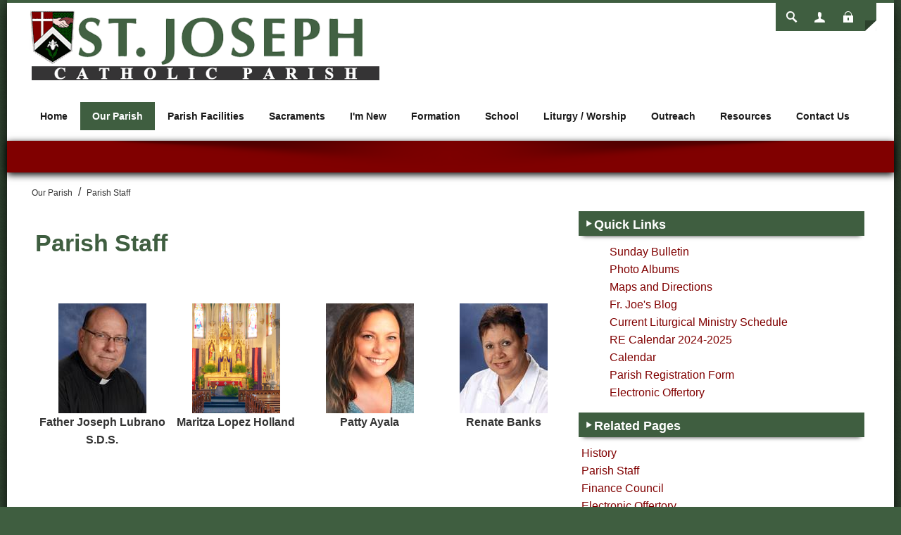

--- FILE ---
content_type: text/html; charset=utf-8
request_url: https://saintjosephcc.com/Our-Parish/Parish-Staff
body_size: 54704
content:
<!DOCTYPE html>
<html  lang="en-US">
<head id="Head"><meta content="text/html; charset=UTF-8" http-equiv="Content-Type" />
<meta name="REVISIT-AFTER" content="1 DAYS" />
<meta name="RATING" content="GENERAL" />
<meta name="RESOURCE-TYPE" content="DOCUMENT" />
<meta content="text/javascript" http-equiv="Content-Script-Type" />
<meta content="text/css" http-equiv="Content-Style-Type" />
<title>
	Parish Staff
</title><meta id="MetaDescription" name="description" content="Official site of the Saint Joseph Catholic Community in Huntsville, Alabama." /><meta id="MetaKeywords" name="keywords" content="catholic, church, Huntsville, alabama, saint joseph," /><meta id="MetaRobots" name="robots" content="INDEX, FOLLOW" /><link href="/Resources/Shared/stylesheets/dnndefault/7.0.0/default.css?cdv=506" type="text/css" rel="stylesheet"/><link href="/Portals/_default/admin.css?cdv=506" type="text/css" rel="stylesheet"/><link href="/DesktopModules/Links/module.css?cdv=506" type="text/css" rel="stylesheet"/><link href="/Resources/Search/SearchSkinObjectPreview.css?cdv=506" type="text/css" rel="stylesheet"/><link href="/portals/stjo-al/Skins/Skin/skin.css?cdv=506" type="text/css" rel="stylesheet"/><link href="/portals/stjo-al/Containers/Container/container.css?cdv=506" type="text/css" rel="stylesheet"/><link href="/Portals/_default/Containers/Container/container.css?cdv=506" type="text/css" rel="stylesheet"/><link href="/portals/stjo-al/portal.css?cdv=506" type="text/css" rel="stylesheet"/><link href="/DesktopModules/CM.Staff/Styles/styles.css?cdv=506" type="text/css" rel="stylesheet"/><link href="/DesktopModules/CM.Common/styles/styles.css?cdv=506" type="text/css" rel="stylesheet"/><link href="/desktopmodules/LiveCampaign/UI/LiveCampaignSignup/Themes/Footer-White/Style/Style.css?cdv=506" type="text/css" rel="stylesheet"/><script src="https://code.jquery.com/jquery-3.7.1.min.js?cdv=506" type="text/javascript"></script><script src="https://code.jquery.com/jquery-migrate-3.4.1.min.js?cdv=506" type="text/javascript"></script><script src="https://ajax.googleapis.com/ajax/libs/jqueryui/1.13.3/jquery-ui.min.js?cdv=506" type="text/javascript"></script><script src="/DesktopModules/Mandeeps/Libraries/Common/Frameworks/WebAPI/1.0.0/webAPI.min.js?cdv=506" type="text/javascript"></script><script type="text/javascript">
	if (typeof jQuery == 'undefined') {document.write('<script src="/Resources/libraries/jQuery/03_07_01/jquery.js" type="text/javascript"></' + 'script>');}
</script><!--[if IE 8]><link id="IE8Minus" rel="stylesheet" type="text/css" href="/portals/stjo-al/Skins/Skin/css/ie8style.css" /><![endif]--><link rel='icon' href='/portals/stjo-al/joicon.ico?ver=jyYnlbyt5AyIDZPRR5rVMw%3d%3d' type='image/x-icon' /><meta name="viewport" content="width=device-width, minimum-scale=1.0, maximum-scale=2.0" /></head>
<body id="Body">

    <form method="post" action="/Our-Parish/Parish-Staff" id="Form" enctype="multipart/form-data">
<div class="aspNetHidden">
<input type="hidden" name="__EVENTTARGET" id="__EVENTTARGET" value="" />
<input type="hidden" name="__EVENTARGUMENT" id="__EVENTARGUMENT" value="" />
<input type="hidden" name="__VIEWSTATE" id="__VIEWSTATE" value="5eogCfwbAxgeQWTEWJhALHvqq0ypdokKk/Azy7EZnDe1aAFWv1v8Dde/PMKDxYXpX/L1MzgNyHC3xipPZh2DhJpUm7fJNAYnlwbhvHm0p18AkhQP68WnTAUMWwa8NzZSkFKGvoaqero5jdGQBWQ1yLoVNwjnRTkPoiSKnnxT0efu9Je32QToa3KiH+sBjsMIzSV8vUDZGW77en0Qiy561Ka569nkF5zaWz26G4WWw4Q2N7a+hO8EO8LtRO6Jd4ZqEz+/UWW24ZwIYotOJqWgmhCnTAr8035cCdPz2yk2kBm1XvkxxFb2pQsFGg/59wZSH2jm3ksPsTozlPjVO+UJQkOWYdnTOuFzbFDHv72sbIDF7oOQ8ulgpN9AaEJ4MDzYBIdEmVi+ZDB0nqAMGcc+Oyh+/a7/aXeCsWu+cDG/k13eXAbu+ZyJnKf15+91ESXO39SyZq0fyMlV7mwgr9XehrTemYaJSzF008ht6R4JxXwp4YyWdkAS6wyG8r1wMZtmjscpgIFkJz9rp6fJMI5peKQfJSqvkf0t5RmVKAzejEgMUfMCXoC2xJVvjrYjHwUujBjN3ocQhI5UYuds2HvM9ohJksMXB/oQiHGcoaHLBcZCxFXHDpG8ai4eDH81Z3x0fIBG1R8HMr/[base64]//EU2uVIUfRMyjinKHlPsOXIYOwU28G8KMdz8f7+Mr1ziK4dYyN9hZHxx/LDElFRzIYK8YN1EOB3zgH8E7D/JbGKzFqUETFVNXRZyDEe5XdGTx8KJn4rehpblJmPL/n/eYsHUnN3CriFYWTNGc74sgaqkbw9WLnwIM2+CVlVZJLZCJJfk6Sb4ymopWHPDNkbf/i/qWhP8skw7qlp9yVEM8Wi9CYXOKHIdMwid99YYlhFdzycH3biYQvpZXTGJGrE8CwRJ4mpTdUTB5MLZPxlsmfb9ov6OMBcEeL2mdjXGd6xmhE86GujCpXfsu7Z5ewdtfaskMPEXmNb9OD5B65prwGMwZ0EY4OD+KL2/nvCXwHQNTDzo26ZViHND7S90e28GGNNQqzNHKnAe430rN+PJnfldUb4M8FG7c/84uvfpxa0WS4XTeCYCXK6rZDZ1iGYEFNtJ5YNoGDv5L/zCGUCU9z2PHDxZnaL3KNNi32VHpWs6902vm7DeYxFyy0J1IXWKX2zL5zydi8HtmQLbhQMPwsx8NDtP7LWFJ1Uyt4rz3rPFVzsWb31pvjkC3k8m31ZOzDo/qXSRBngOPwzesT61TZkxYcoRQAjWVfihjfHhD6SSkljdTfgWqsFGv5S3KTjdB7MSyIxyJFH1JfQyMKhjUaCl4W2vcWKctJeyUAMOlk5LnMYjEdr32QtqRwPdgD3NMjbRnX+M/L9DBn2ioJTrNLU0W7ChItMndRXGqBhvLvGlefA/w7fpKKMKR/z88nRrhx8MJWPnv9qbEtGTiICQS4hk4TwN7rHCS0084BpBR79mldX6uTxNwFqWQlQS/GZ3e9X1Z0bgjLa4MPnQNkjryaTvL/1c6n1XVV7XEsXiNrwtsKf8/A8c7+CXW9FvIGpHJkjqj0Yks3Fx0S/yZkKgMBRYBawhv/UkUi1jeZENECIB4BrFzO9eImr1kyS2osIEmm5ED/TTOYCdySIZq9NxKPXk3WvC/mlqTpb/wMJtDQ4nO6VWkl6ZGEthCw+Ko4jmJ8rO4lkoCD/0FzDBPTT6juFIEGr+8sEp2E83HHE0f04RL7deCXge5kbcbgKZQSnbfXnl6qnFJDZh8PQzYYbWmiRoVYNsfKV5R+2KujF4I3WXGrhlOL7S/DdWIm9p3OvduFMvZee1UUKVpoOXuUytpfEyXVeKrKI22vfwB7EZfP/y/rPeBPil298aa+bX8iYAD8/GFl7BuTzEn45HCTU6rOoiAPPEY7O3s+JT6prGCYRLbVrf7hpxVfDKuyT9RvpGj2OQ/AhlBJ6exLOLdpjF6qpp1yH/l803VEi0FBHH4odLzCDItkCIYNp+/RMAtRJvQWA6UTVLUwJQ72l3tN+KgRZFl/kc6MkCkeqo7a4STkGhlDc+9KpFycicqyYI3jkO/MqAmAvVte2DIRne9q6PBojsYRUD/kgW/RgrKuX3VI99zisiixrT6C7bd4N7hAHzof8iAZAuMGZMkeKt0BWrXCXxoUee2X/zVgr1+HRdKMHG1y92zcEFOoukYTXGOZVevVHi1YdOH0q9UQQ4PH1Is0CtSgZ31Nl4vTEFXf/Rnuq7kg2B2d6s2BltzoFq7e5dzS4xVLWH3Nq4qq8DX9sWMtPiByX0j8vfwm1R8OGSAdszbOm/dsdhPtD/ZzGXj+58tea31zZXB3cRPlDlzSxjoy12NtCdE+WbWcC0v36jDYyW8AMtGIEMCyoE5fgpZiZCgJ7CXuhtQ9DYTiJ0qJ6h/HQp9XB98pbkMLsk7QhMS3/EpbJDVTI3vTOnbnplhDWZYZg23ckuWQ3tsd8mMJwf7J/0Yh5OXfLa0Aag8TSrRk3PVQV9IkNo40/UGEPcQfZ8G+TjinQowhMRhDac89njSjFW2om7iG2VXSWyqJEu9S9rn3Qgrh+5I5JMdC+b8+Bjal/Th+HWH9BpdN6ubYsK34p3whtT1Y0Uck5xMoayIzTrwS2rQqxS7Io3QHvM80torR363+YyHA3vIKnDO4eU3sy7bxabQSNsHPx39axwmZN2jQYgpGoLnbWCx7vpLgY/l82aqXV7q8L7mN9oCgugsUpPr+knysz/XtI5BsB+NUe7QaO6gVKxdJhMi34dLKejQK6Uz4ovXMga0zEScwMVS3ApqnCZIlOr55CobmLLPqFur8gtH5Wk2uz6ZM22j/3obUlvEZl7SjPeyUth8GAiHYETDGyTJG/6GKuRpUllUgxEpgEqsLKBUdEkJ2dNk3pAI3B1gefVIKROd/ctrGj3MTx01LLdcsz6nQS3m/XphFOTZtKHFeuiueTyLbqis7VjB2h4tvfTJElw8L6WyB4XY8QApfm4edd+QegVvkFnc7hUNnYfxUboPNZFLocQT4sU+KZ+GLAXsAPuf/wOhXy1EYru0Y3bniPvvwhh8jp3D/a4t6Wrt5uKNhl3lHRDoyT6syxMIOKqSE7MyhE43BwRLdYbKpS2OEi6bL2kGzCBiU5GArgs75tHkWq2CjHYbYxK2WZM5ckBMYI6WkL7RyDpvJqTRUxMG2XNp0cmClTPJSnrGelzU3p4Gh37uB/0BqYjYZTk+BdouX9nnDsm6ielmxNc21WIBvai2lkiGk4mN2T1PYAQv62YqVtuTia9WXlglEoKNy6sKiTtEW706Jf4njlVYAnWtwobUa2Vobwcjf23pcTIiYN04835O80WNKk7FBgeZZ/lmN/dp3zoBkBwcMlVyfgIP0n7ZFskIGxJxo8BKHsXYgtnH/J7nZWkpliOGJHXqLuoRV+Il8YNR9qRKOsYA0A1am3Nr9GDdDXSQUyEX2yWxO3K8V37bRE/AwD4Co0JdiPwf9kBScPrq5LQ6ZCYLOlqzr09IVDnNbHpdO5ghvjvnRKvfqwvUHe8gdjoBPdoauZPGEvituQZeg/lde4KqTjdjTs6O2WwDwEFjzU33/cDQO6wJJuJgVlSm/P1vYBiT72OW6yk2VZZgWM79pCFu+FG1P/[base64]/KzhEHHk/hmKC1dA79UCmmDa4GsZp97BXHqITdyRLekrehYYAXz1h1lxXe+P8YyF4Fc9QIXP6MaZ0A+JbHiVzzXA9TM26bQFGXy+0N5wpOUo99CQ6NvKJPFf9Mk5A/sLMLczmKXNAftFWO/S0GwLCbPoh3vu3HvUdbdrSuI7Ym2D8Zao0oAuDhKi69nnYgRhzH9XcYFG4zXPhGryUL5xZ9Lzx3BO8bQjBUGayiZ1EHYN12GLm9hSVOExARj1Ys7zkFDdH4Vma4rPJ2nvfaY6xBGTLPINHZcEy6IEDuHlrypR6YDpygig43xpHR/QabAwIm2MEBfAZ6Ug8lSqMWR97VWozWRc84O5uTCKrf5DxCtNWMfeorq2milTzVIMEYw/5ebbyjsJQu25XAxcYYehpzAIot7tqqVldg60qqSLEwhB3eajsvASUz3runXVc+XjnAFOTaAVZXV5Rr7CuaUL2GPfkHHRto4O5vcQrC00MGfsb1ZJ+ob+t0ukehJEFXAOl1H5ftQnKcnJl5vrZUldujPABj6I3YbK7WuGvIuKsx7aEbR6zgjOJu/ufCkeBsBEAOxVk085NLP7kDB+WJOJfWLUZUP/NruWc3RrKpK/49fl3jEH1UY5o20TS3q7Us8EwgzloqnWf09Z+qGbh3zW9i+0hv+hFl/gj0XavyyMnPEOvGLdGXV0+wHwr8DCZsCEGtmiW6CZqdODkJs0EQrSFHfltuTgnXZIdEipJzF5fbnwRQl5I1co/kDoDL6GuAH3mC4izCtgMnGZNyH4uY+KaBCcOO96siSJpCzE15cKem70ZoIuu63vCAuX9joiP7pr/CgGTSW9wuZ3wDEYbepbg/vp8TQMf2smcy74PJ3l83b9VNVQYZoroIb+BsrfQpIb2DcDbRQ4qht+KwOMfuZ5BTEtzATOACTTHC5Lkc15OTl9wFucOUQPeyV2RVbWar3OmOOpFdl4i+8bG+H6+h/C4Ve6dFzY3r7h8qKmQq2oLhIhFgIJO608WOCKGqWeIg7HWwZXpnaOy+/VAKUKvF5EJ/[base64]/V6LhcGBU/hJDbWYNbj4hMxUk/dCfWVf/xT15WolpvCkGpoGQXoQdRNucoWjBz1j1FPkIprcwdUdhhMJqDH8qrIbA3UOOKO49IIIFNQM5w+8wVqApkq9bQCArc7Cr4Sp4T2zV8MuLjctNsltP/b+jt8V1VIXs8iUPcAQ0p6X5He8ByPKvRWOLPl7zhSNceMM8ViONz1CJER/ZiiGZWL1LK2spNzHQP+z3aewudiegVFZUlJkqmi5jPqpyu9/JT33U7442v40q6mns8+stuNHcNRJzDlz1N9QPaOej6HlCY624ZToMfVxaxa4J43h3qhBOtMNe/hsOmextU2rmNk2dhrjDUd5gJNSNZcjpx0xSd62aMEsyZq9idY8v9LGNP1ltAQV2SS3EREEjZL5YQI+QTbWy7a7zx9rGRikUKF5fcVZ8o224wLB//re98Oso0woEqilvtt1PRrX0d0SlSRQHSZwApMRT8NkjQaJZtm8IA0DqjlhqqY3ZtlYpiEAKBmpS/Ydo3BRDaFZefhEi6fKY4KAEMBCdu0+C/6lXdUNx5ToqBVmDQvQ08r2kK4uxBO5PG9KvVRupTcCLytZ/j44HtHLUeDe/Tg74hN2Su5xyCpo63JDtDarIp24QcuNiVmqTn8GqvMBGu4jt7dl9Tk9N0po25fgtCIsferPMGHPm87MOCcoW6Jdq3YInSC8SoCdZgqrRtCEn3yyHQou4a4cRgPeg2BP96WsOxB4Nbf4ko3e2ywFeo3YyHKkV+QXj+ewU+spdcH1nwSs0myDeI3ZvZuzT+7uVwGlpYi/+qVVpjg7ni2ShtG2xg/kq8olivPS99/i0lWsJzHW7Icu8K9GbtvBQKgoqCm3z2ZSmSyM1OfYPXuo8f5aUJRA1OUBIvOE6Z63h3WqO2ze6AaILlz5k24CFbjEfPlGPyyWUB41Upv1ICEvuZ5ruNDiEaHC9p4xTfpWc4sNY06Ih6WODuvgG08FiktaEnnaPw/ZlyYf02hBy0QGxlE1NDcDXg9N9FRP9fDtkdv18q7il13qMU4qHlZXf3S1QAKxvRofuSx8sFp8N/uw7bPYLsF1Y1D/ojES5rJFrboMZ2QotY0VeKCAUXsk+8wXiV+xXnZoGj1HPA+o8pTaOD1Q7/UsQfYWYLg1zbkm+CAMRnkK6i8Q5+l0lTG9QcY6+BsL09fLLOCogfqnc1zoqPG42mAP5ZCyny9AX1vgP4G+u8Jvr94BVkLB6U6q6YcNoxky06MQLPx86SfZ7GDpwYDjgkAF70vNGopIgLJeb9hRnuKH2LJlg2kg+Ds0UtZH44g0xWGPuKHjzVjtu6TXxRu" />
</div>

<script type="text/javascript">
//<![CDATA[
var theForm = document.forms['Form'];
if (!theForm) {
    theForm = document.Form;
}
function __doPostBack(eventTarget, eventArgument) {
    if (!theForm.onsubmit || (theForm.onsubmit() != false)) {
        theForm.__EVENTTARGET.value = eventTarget;
        theForm.__EVENTARGUMENT.value = eventArgument;
        theForm.submit();
    }
}
//]]>
</script>


<script src="https://ajax.aspnetcdn.com/ajax/4.6/1/WebForms.js" type="text/javascript"></script>
<script type="text/javascript">
//<![CDATA[
window.WebForm_PostBackOptions||document.write('<script type="text/javascript" src="/WebResource.axd?d=pynGkmcFUV25CvnlrO__Dws6keNnTUFZWjq9SksjOvT6tlqszu_EIj8n16c1&amp;t=638901356248157332"><\/script>');//]]>
</script>



<script type="text/javascript">
//<![CDATA[
var LCampaignwebapi =  window.___WebAPI.jQuery(12963,"LiveCampaign");//]]>
</script>

<script src="https://ajax.aspnetcdn.com/ajax/4.6/1/MicrosoftAjax.js" type="text/javascript"></script>
<script type="text/javascript">
//<![CDATA[
(window.Sys && Sys._Application && Sys.Observer)||document.write('<script type="text/javascript" src="/ScriptResource.axd?d=NJmAwtEo3IqVsZIkDrV23sjNAWXVwHVYbE_81NeAEAJMmbPDwyWJAocUyU-EuZ70uLQK_tJsdWee-tMn8iZ6Ye9DQe6j9tKbtDvRB4VnHvwxGvJ4I1Fj-2d9RH7VKOqdCUkY2Q2&t=5c0e0825"><\/script>');//]]>
</script>

<script src="https://ajax.aspnetcdn.com/ajax/4.6/1/MicrosoftAjaxWebForms.js" type="text/javascript"></script>
<script type="text/javascript">
//<![CDATA[
(window.Sys && Sys.WebForms)||document.write('<script type="text/javascript" src="/ScriptResource.axd?d=dwY9oWetJoIiPSHEU7cCe_BGOM__2kvtHVlDncdHLG8LMyIgP3MIW-JP8M-_SO7LdFjT9T4LybtYxyy4-jQkoQxdvT5ax45PkJwRv-jD1fA7jDlH3YHFJZrHq9V7ODtxpWVuDZqqfLEsvBC20&t=5c0e0825"><\/script>');//]]>
</script>

<div class="aspNetHidden">

	<input type="hidden" name="__VIEWSTATEGENERATOR" id="__VIEWSTATEGENERATOR" value="CA0B0334" />
	<input type="hidden" name="__VIEWSTATEENCRYPTED" id="__VIEWSTATEENCRYPTED" value="" />
	<input type="hidden" name="__EVENTVALIDATION" id="__EVENTVALIDATION" value="r7U0eziJCCaRPSu2Y7485l7lhb4R9R4+fI1/bFjLdznoZQSsMV/917ocnMj/3yvPwJk5Z/Y1gQak60ljgI0kuOC3Svej4NJpRYTV2hb5oCV/vLgysDxI92K3bNn3HxwodEc8KeEyPIDt9sng3qD1I5DtbiuFbEFu8iVAVgCl2lkckmg0+ydo2ukhsOi8n+tFr1KQpg==" />
</div><script src="/js/dnn.js?cdv=506" type="text/javascript"></script><script src="/js/dnncore.js?cdv=506" type="text/javascript"></script><script src="/Resources/Search/SearchSkinObjectPreview.js?cdv=506" type="text/javascript"></script><script src="/DesktopModules/LiveCampaign/Resources/Scripts/campaign.min.js?cdv=506" type="text/javascript"></script><script src="/js/dnn.servicesframework.js?cdv=506" type="text/javascript"></script><script type="text/javascript">
//<![CDATA[
Sys.WebForms.PageRequestManager._initialize('ScriptManager', 'Form', [], [], [], 90, '');
//]]>
</script>

        
        
        
<!--[if lt IE 9]>
<script src="https://html5shim.googlecode.com/svn/trunk/html5.js"></script>
<![endif]-->



<div id="ControlPanelWrapper">
  

</div>
<div id="skin_wrap" class="cleanweb">
  <div class="skin_top_line"></div>
  <!--start skin header-->
  <header id="skin_header">
    <div class="skin_width clearafter">
      <div class="icons_bar">
        <!--start top icons-->
        <div class="icons_menu">
          <div class="language_style"> <a class="language-button lang-tipsy" title="Change Language"><span></span></a>
            <div id="Language">
              <div class="language-object" >


</div>
            </div>
          </div>
          <div class="login_style">
            
            <div class="login-button user-tipsy" title="Click to Login" ><span>
              <a id="dnn_dnnLOGIN3_loginLink" title="Login" class="User" rel="nofollow" onclick="this.disabled=true;" href="https://saintjosephcc.com/Login?returnurl=%2fOur-Parish%2fParish-Staff">Login</a>

              </span></div>
            
            <div class="user_login">
              <a id="dnn_dnnLOGIN_loginLink" title="Login" class="User" rel="nofollow" onclick="this.disabled=true;" href="https://saintjosephcc.com/Login?returnurl=%2fOur-Parish%2fParish-Staff">Login</a>

            </div>
          </div>
          <div class="user_style"> <a class="user-button user-tipsy" title="Click to Register"><span></span></a>
            <div class="user_register">
              

            </div>
          </div>
          <div class="search_style"> <a class="search-button search-tipsy" title="Click to Search"><span></span></a> <a class="search-button-close search-tipsy" title="Close Search"><span></span></a>
            <div id="Search">
              <div class="search_position">
                <span id="dnn_dnnSEARCH_ClassicSearch">
    
    
    <span class="searchInputContainer" data-moreresults="See More Results" data-noresult="No Results Found">
        <input name="dnn$dnnSEARCH$txtSearch" type="text" maxlength="255" size="20" id="dnn_dnnSEARCH_txtSearch" class="NormalTextBox" aria-label="Search" autocomplete="off" placeholder="Search..." />
        <a class="dnnSearchBoxClearText" title="Clear search text"></a>
    </span>
    <a id="dnn_dnnSEARCH_cmdSearch" class="searchcss" href="javascript:__doPostBack(&#39;dnn$dnnSEARCH$cmdSearch&#39;,&#39;&#39;)">Search</a>
</span>


<script type="text/javascript">
    $(function() {
        if (typeof dnn != "undefined" && typeof dnn.searchSkinObject != "undefined") {
            var searchSkinObject = new dnn.searchSkinObject({
                delayTriggerAutoSearch : 400,
                minCharRequiredTriggerAutoSearch : 2,
                searchType: 'S',
                enableWildSearch: true,
                cultureCode: 'en-US',
                portalId: -1
                }
            );
            searchSkinObject.init();
            
            
            // attach classic search
            var siteBtn = $('#dnn_dnnSEARCH_SiteRadioButton');
            var webBtn = $('#dnn_dnnSEARCH_WebRadioButton');
            var clickHandler = function() {
                if (siteBtn.is(':checked')) searchSkinObject.settings.searchType = 'S';
                else searchSkinObject.settings.searchType = 'W';
            };
            siteBtn.on('change', clickHandler);
            webBtn.on('change', clickHandler);
            
            
        }
    });
</script>

              </div>
            </div>
          </div>
        </div>
        <!--end top icons-->
      </div>
      <div class="clear"></div>
      <div class="header_top clearafter">
        <!--start logo-->
        <div class="logo_style">
          <a id="dnn_dnnLOGO_hypLogo" title="St. Joseph Catholic Church" aria-label="St. Joseph Catholic Church" href="https://saintjosephcc.com/"><img id="dnn_dnnLOGO_imgLogo" src="/portals/stjo-al/CMAdmin/stjomasthead.png?ver=Dryib2bllAzjL0krKTrljQ%3d%3d" alt="St. Joseph Catholic Church" /></a>
        </div>
		
        <!--end logo-->
        <!--start mobile top icons-->
        <div class="mobile_UI">
          <div class="mobile_menu"><a href="javascript:animatedcollapse.toggle('nav_box')" title="Menu"><img alt="" src="/portals/stjo-al/Skins/Skin/images/blank.gif" /></a></div>
          <div class="mobile_language"><a href="javascript:animatedcollapse.toggle('Language2')" title="Change Language"><img alt="" src="/portals/stjo-al/Skins/Skin/images/blank.gif" /></a></div>
          <div class="mobile_login">
            
            <a class="mobile_login_button" href="javascript:animatedcollapse.toggle('Login2')" title="Click to Login"><img alt="" src="/portals/stjo-al/Skins/Skin/images/blank.gif" /></a>
            
          </div>
          <div class="mobile_user"> <a class="mobile_register" href="javascript:animatedcollapse.toggle('User2')" title="Click to Register"><img alt="" src="/portals/stjo-al/Skins/Skin/images/blank.gif" /></a> </div>
          <div class="mobile_search"><a href="javascript:animatedcollapse.toggle('Search2')" title="Click to Search"><img alt="" src="/portals/stjo-al/Skins/Skin/images/blank.gif" /></a></div>
        </div>
        <!--end mobile top icons-->
        <!--start nav-->
        <nav id="skin_nav">
          <div id="nav_box">
            <div id="standardMenu">
  <ul class="rootMenu">
    <li class="item first child-1"><a href="https://saintjosephcc.com/" target=""><span>Home</span></a></li>
    <li class="item breadcrumb haschild child-2"><a href="https://saintjosephcc.com/Our-Parish" target=""><span>Our Parish<i class="navarrow"></i></span></a><div class="subMenu">
        <ul>
          <li class="item first child-1"><a href="https://saintjosephcc.com/Our-Parish/History" target=""><span>History</span></a></li>
          <li class="item selected breadcrumb child-2"><a href="https://saintjosephcc.com/Our-Parish/Parish-Staff" target=""><span>Parish Staff</span></a></li>
          <li class="item child-3"><a href="https://saintjosephcc.com/Our-Parish/Finance-Council" target=""><span>Finance Council</span></a></li>
          <li class="item child-4"><a href="https://saintjosephcc.com/Our-Parish/Electronic-Offertory" target=""><span>Electronic Offertory</span></a></li>
          <li class="item child-5"><a href="https://saintjosephcc.com/Our-Parish/Fr-Joes-Blog" target=""><span>Fr. Joe's Blog</span></a></li>
          <li class="item child-6"><a href="http://www.salvatorians.com/" target="_blank"><span>Salvatorian Order</span></a></li>
          <li class="item child-7"><a href="https://saintjosephcc.com/Our-Parish/Saint-Joseph-Shrine" target=""><span>Saint Joseph Shrine</span></a></li>
          <li class="item last haschild child-8"><a href="https://saintjosephcc.com/Our-Parish/Maintenance" target=""><span>Maintenance<i class="subarrow"></i></span></a><ul class="level1">
              <li class="item first last child-1"><a href="https://saintjosephcc.com/Our-Parish/Maintenance/TEST-Announcement-List" target=""><span>TEST Announcement List</span></a></li>
            </ul>
          </li>
        </ul>
      </div>
    </li>
    <li class="item haschild child-3"><a href="https://saintjosephcc.com/Parish-Facilities" target=""><span>Parish Facilities<i class="navarrow"></i></span></a><div class="subMenu">
        <ul>
          <li class="item first child-1"><a href="https://saintjosephcc.com/Parish-Facilities/Our-Church" target=""><span>Our Church</span></a></li>
          <li class="item child-2"><a href="https://saintjosephcc.com/Parish-Facilities/The-Parish-Office" target=""><span>The Parish Office</span></a></li>
          <li class="item child-3"><a href="https://saintjosephcc.com/Parish-Facilities/St-Francis-Hall" target=""><span>St. Francis Hall</span></a></li>
          <li class="item child-4"><a href="https://saintjosephcc.com/Facilities/The-Messmer-Center" target=""><span>The Fr. Messmer Center</span></a></li>
          <li class="item child-5"><a href="https://saintjosephcc.com/Parish-Facilities/The-Resurrection-Garden-Columbarium" target=""><span>The Resurrection Garden Columbarium</span></a></li>
          <li class="item child-6"><a href="https://saintjosephcc.com/Parish-Facilities/St-Mary-of-the-Pines-Garden" target=""><span>St. Mary of the Pines Garden</span></a></li>
          <li class="item child-7"><a href="https://saintjosephcc.com/Parish-Facilities/Holy-Family-School" target=""><span>Holy Family School</span></a></li>
          <li class="item last child-8"><a href="https://saintjosephcc.com/Parish-Facilities/Storage-Building" target=""><span>Storage Building</span></a></li>
        </ul>
      </div>
    </li>
    <li class="item haschild child-4"><a href="https://saintjosephcc.com/Sacraments" target=""><span>Sacraments<i class="navarrow"></i></span></a><div class="subMenu">
        <ul>
          <li class="item first child-1"><a href="https://saintjosephcc.com/Sacraments/Baptism" target=""><span>Baptism</span></a></li>
          <li class="item child-2"><a href="https://saintjosephcc.com/Sacraments/Reconciliation" target=""><span>Reconciliation</span></a></li>
          <li class="item child-3"><a href="https://saintjosephcc.com/Sacraments/Holy-Eucharist" target=""><span>Holy Eucharist</span></a></li>
          <li class="item child-4"><a href="https://saintjosephcc.com/Sacraments/Confirmation" target=""><span>Confirmation</span></a></li>
          <li class="item child-5"><a href="https://saintjosephcc.com/Sacraments/Matrimony" target=""><span>Matrimony</span></a></li>
          <li class="item child-6"><a href="https://saintjosephcc.com/Sacraments/Holy-Orders" target=""><span>Holy Orders</span></a></li>
          <li class="item last child-7"><a href="https://saintjosephcc.com/Sacraments/Anointing-the-Sick" target=""><span>Anointing the Sick</span></a></li>
        </ul>
      </div>
    </li>
    <li class="item haschild child-5"><a href="https://saintjosephcc.com/Im-New" target=""><span>I'm New<i class="navarrow"></i></span></a><div class="subMenu">
        <ul>
          <li class="item first child-1"><a href="https://saintjosephcc.com/Contact-Us" target=""><span>Times &amp; Directions</span></a></li>
          <li class="item last child-2"><a href="https://saintjosephcc.com/Im-New/Parish-Registration" target=""><span>Parish Registration</span></a></li>
        </ul>
      </div>
    </li>
    <li class="item haschild child-6"><a href="https://saintjosephcc.com/Formation" target=""><span>Formation<i class="navarrow"></i></span></a><div class="subMenu">
        <ul>
          <li class="item first child-1"><a href="https://saintjosephcc.com/Formation/Religious-Education" target=""><span>Religious Education</span></a></li>
          <li class="item haschild child-2"><a href="https://saintjosephcc.com/Formation/Adult-Formation" target=""><span>Adult Formation<i class="subarrow"></i></span></a><ul class="level1">
              <li class="item first child-1"><a href="https://saintjosephcc.com/Formation/Adult-Formation/Becoming-Catholic-RCIA" target=""><span>Becoming Catholic - RCIA</span></a></li>
              <li class="item child-2"><a href="https://saintjosephcc.com/Formation/Adult-Formation/Adult-Education" target=""><span>Adult Education</span></a></li>
              <li class="item last child-3"><a href="https://saintjosephcc.com/Formation/Adult-Formation/Adult-Confirmation" target=""><span>Adult Confirmation</span></a></li>
            </ul>
          </li>
          <li class="item last child-3"><a href="https://saintjosephcc.com/Formation/Liturgy-of-the-Word-with-Children" target=""><span>Liturgy of the Word with Children</span></a></li>
        </ul>
      </div>
    </li>
    <li class="item haschild child-7"><a href="https://saintjosephcc.com/School" target=""><span>School<i class="navarrow"></i></span></a><div class="subMenu">
        <ul>
          <li class="item first child-1"><a href="https://www.holyfamilyschoolhsv.org" target="_blank"><span>Holy Family School - Huntsville</span></a></li>
          <li class="item child-2"><a href="http://www.jp2falcons.org/" target="_blank"><span>St. John Paul II High School</span></a></li>
          <li class="item last child-3"><a href="https://saintjosephcc.com/School/Holy-Family-School-Foundation" target=""><span>Holy Family School Foundation</span></a></li>
        </ul>
      </div>
    </li>
    <li class="item haschild child-8"><a href="https://saintjosephcc.com/Liturgy-Worship" target=""><span>Liturgy / Worship<i class="navarrow"></i></span></a><div class="subMenu">
        <ul>
          <li class="item first child-1"><a href="https://saintjosephcc.com/Liturgy-Worship/Altar-Servers" target=""><span>Altar Servers</span></a></li>
          <li class="item child-2"><a href="https://saintjosephcc.com/Liturgy-Worship/Gift-Bearers" target=""><span>Gift Bearers</span></a></li>
          <li class="item child-3"><a href="https://saintjosephcc.com/Liturgy-Worship/Lectors" target=""><span>Lectors</span></a></li>
          <li class="item child-4"><a href="https://saintjosephcc.com/Liturgy-Worship/Extraordinary-Ministers-of-Holy-Communion" target=""><span>Extraordinary Ministers of Holy Communion</span></a></li>
          <li class="item last child-5"><a href="https://saintjosephcc.com/Liturgy-Worship/Ministers-of-Hospitality" target=""><span>Ministers of Hospitality</span></a></li>
        </ul>
      </div>
    </li>
    <li class="item haschild child-9"><a href="https://saintjosephcc.com/Outreach" target=""><span>Outreach<i class="navarrow"></i></span></a><div class="subMenu">
        <ul>
          <li class="item first last child-1"><a href="https://saintjosephcc.com/Outreach/SVDP" target=""><span>Saint Vincent de Paul</span></a></li>
        </ul>
      </div>
    </li>
    <li class="item haschild child-10"><a href="https://saintjosephcc.com/Resources" target=""><span>Resources<i class="navarrow"></i></span></a><div class="subMenu">
        <ul>
          <li class="item first child-1"><a href="https://saintjosephcc.com/Resources/Calendar" target=""><span>Calendar</span></a></li>
          <li class="item child-2"><a href="https://saintjosephcc.com/Resources/Photos" target=""><span>Photos</span></a></li>
          <li class="item child-3"><a href="https://saintjosephcc.com/Resources/News" target=""><span>News</span></a></li>
          <li class="item child-4"><a href="https://saintjosephcc.com/Resources/Sunday-Bulletin" target=""><span>Sunday Bulletin</span></a></li>
          <li class="item last child-5"><a href="https://saintjosephcc.com/Resources/Liturgical-Schedule" target=""><span>Liturgical Schedule</span></a></li>
        </ul>
      </div>
    </li>
    <li class="item last child-11"><a href="https://saintjosephcc.com/Contact-Us" target=""><span>Contact Us</span></a></li>
  </ul>
</div>
          </div>
        </nav>
        <!--end nav-->
        <div id="Language2">
          <div class="mobile_language_style">
            <div class="language-object" >


</div>
          </div>
        </div>
        <div id="Login2">
          <a id="dnn_dnnLOGIN2_loginLink" title="Login" class="User" rel="nofollow" onclick="this.disabled=true;" href="https://saintjosephcc.com/Login?returnurl=%2fOur-Parish%2fParish-Staff">Login</a>

        </div>
        <div id="User2">
          

        </div>
        <div id="Mobile_Profile" class="clearafter">
          <div class="mobile_profile_style">
            

          </div>
        </div>
        <div id="Search2">
          <div class="search_position">
            <span id="dnn_dnnSEARCH2_ClassicSearch">
    
    
    <span class="searchInputContainer" data-moreresults="See More Results" data-noresult="No Results Found">
        <input name="dnn$dnnSEARCH2$txtSearch" type="text" maxlength="255" size="20" id="dnn_dnnSEARCH2_txtSearch" class="NormalTextBox" aria-label="Search" autocomplete="off" placeholder="Search..." />
        <a class="dnnSearchBoxClearText" title="Clear search text"></a>
    </span>
    <a id="dnn_dnnSEARCH2_cmdSearch" class="searchcss" href="javascript:__doPostBack(&#39;dnn$dnnSEARCH2$cmdSearch&#39;,&#39;&#39;)">Search</a>
</span>


<script type="text/javascript">
    $(function() {
        if (typeof dnn != "undefined" && typeof dnn.searchSkinObject != "undefined") {
            var searchSkinObject = new dnn.searchSkinObject({
                delayTriggerAutoSearch : 400,
                minCharRequiredTriggerAutoSearch : 2,
                searchType: 'S',
                enableWildSearch: true,
                cultureCode: 'en-US',
                portalId: -1
                }
            );
            searchSkinObject.init();
            
            
            // attach classic search
            var siteBtn = $('#dnn_dnnSEARCH2_SiteRadioButton');
            var webBtn = $('#dnn_dnnSEARCH2_WebRadioButton');
            var clickHandler = function() {
                if (siteBtn.is(':checked')) searchSkinObject.settings.searchType = 'S';
                else searchSkinObject.settings.searchType = 'W';
            };
            siteBtn.on('change', clickHandler);
            webBtn.on('change', clickHandler);
            
            
        }
    });
</script>

          </div>
        </div>
      </div>
    </div>
  </header>
  <!--end skin header-->
  <!--start skin banner-->
  <div class="skin_banner">
    <div class="banner_shadow"></div>
    <div class="banner_style">
      <div id="dnn_BannerPane" class="bannerpane DNNEmptyPane"></div>
    </div>
  </div>
  <!--end skin banner-->
  <div class="skin_width">
    <div class="breadcrumb_style">
      <span id="dnn_dnnBREADCRUMB_lblBreadCrumb" itemprop="breadcrumb" itemscope="" itemtype="https://schema.org/breadcrumb"><span itemscope itemtype="http://schema.org/BreadcrumbList"><span itemprop="itemListElement" itemscope itemtype="http://schema.org/ListItem"><a href="https://saintjosephcc.com/Our-Parish" class="Breadcrumb" itemprop="item"><span itemprop="name">Our Parish</span></a><meta itemprop="position" content="1" /></span>  /  <span itemprop="itemListElement" itemscope itemtype="http://schema.org/ListItem"><a href="https://saintjosephcc.com/Our-Parish/Parish-Staff" class="Breadcrumb" itemprop="item"><span itemprop="name">Parish Staff</span></a><meta itemprop="position" content="2" /></span></span></span>
    </div>
    <!--start main content area-->
    <section class="skin_content">
      <div class="cs-content-top">
        <div class="cs-content-top-left">
          <div id="dnn_ContentPane" class="cs-content-top-left-cp"> <div class="DnnModule DnnModule-DNN_HTML DnnModule-23836"><a name="23836"></a>
<div class="Invisible_container"><div id="dnn_ctr23836_ContentPane"><!-- Start_Module_23836 --><div id="dnn_ctr23836_ModuleContent" class="DNNModuleContent ModDNNHTMLC">
	<div id="dnn_ctr23836_HtmlModule_lblContent" class="Normal">
	<h1>Parish Staff</h1>

</div>

</div><!-- End_Module_23836 --></div></div>
</div><div class="DnnModule DnnModule-CMStaff DnnModule-23842"><a name="23842"></a>
<div class="Invisible_container"><div id="dnn_ctr23842_ContentPane"><!-- Start_Module_23842 --><div id="dnn_ctr23842_ModuleContent" class="DNNModuleContent ModCMStaffC">
	<!--CDF(Css|/DesktopModules/CM.Staff/Styles/styles.css?cdv=506|DnnPageHeaderProvider|100)-->
<!--CDF(Css|/DesktopModules/CM.Common/styles/styles.css?cdv=506|DnnPageHeaderProvider|100)-->

<div id="dnn_ctr23842_View_pnlview">
		

<style type="text/css">
.staffList
{
margin: 0; padding: 0;
}

.staffList li
{
    display: inline;
    float: left;
    margin-left: 0px;
    margin-bottom: 50px;
    width: 190px;
}
</style>

<br /><br />

<ul class="staffList"><li>
  <div align="center"><img src='/desktopmodules/staff/imagehandler.ashx?path=/portals/stjo-al/CMAdmin/Images/imagehandler.jpg&w=125&h=156'/><br /> <strong>Father Joseph Lubrano S.D.S.  </strong><br>
    <br>
  
  </div>
</li><li>
  <div align="center"><img src='/desktopmodules/staff/imagehandler.ashx?path=/portals/stjo-al/CMAdmin/Images/church.png&w=125&h=156'/><br /> <strong>Maritza Lopez Holland </strong><br>
    <br>
  
  </div>
</li><li>
  <div align="center"><img src='/desktopmodules/staff/imagehandler.ashx?path=/portals/stjo-al/CMAdmin/Images/PattyAyala2.jpg&w=125&h=156'/><br /> <strong>Patty Ayala  </strong><br>
    <br>
  
  </div>
</li><li>
  <div align="center"><img src='/desktopmodules/staff/imagehandler.ashx?path=/portals/stjo-al/CMAdmin/Images/imagehandler (3).jpg&w=125&h=156'/><br /> <strong>Renate Banks  </strong><br>
    <br>
  
  </div>
</li></ul>
<div style="clear: both;"></div>



	</div>



</div><!-- End_Module_23842 --></div></div>
</div></div>
        </div>
        <div class="cs-content-top-right">
          <div id="dnn_ColumnPane" class="cs-content-top-right-cp"><div class="DnnModule DnnModule-DNN_Links DnnModule-12962"><a name="12962"></a>

<div class="ColorHeader2_style">
  <div class="ColorHeader2_top_bg">
    <div class="c_icon ColorHeader2_top_height">
      
    </div>
    <div class="c_title ColorHeader2_top_height">
      <h2 class="c_titles"><span id="dnn_ctr12962_dnnTITLE_titleLabel" class="c_title_white">Quick Links</span>


</h2>
    </div>
   
    <div class="clear_float"></div>
  </div>
  <div class="c_content_style">
    <div id="dnn_ctr12962_ContentPane" class="ColorHeader2_content"><!-- Start_Module_12962 --><div id="dnn_ctr12962_ModuleContent" class="DNNModuleContent ModDNNLinksC">
	<div id="dnn_ctr12962_Links_pnlList" class="link_module">
		
    
            <ul id="ulHeader" class="linklist " >
        
            <li id="itemLi" class="linkitem " >
                
                
                <a href="/LinkClick.aspx?fileticket=3NInlNNMx0o%3d&tabid=11883&portalid=99&mid=12962" id="dnn_ctr12962_Links_lstLinks_linkHyp_0" class="Normal&lt;%#PopupTrigger%>" alt="" target="_blank">
                    Sunday Bulletin
                </a>
                <div id="dnn_ctr12962_Links_lstLinks_pnlDescription_0" class="item_desc" style="display: none">
			
                    <span id="dnn_ctr12962_Links_lstLinks_lbldescrdiv_0" class="Normal"></span>
                
		</div>
                
            </li>
        
            <li id="itemLi" class="linkitem " >
                
                
                <a href="https://saintjosephcc.com/Resources/Photos" id="dnn_ctr12962_Links_lstLinks_linkHyp_1" class="Normal&lt;%#PopupTrigger%>" alt="" target="_self">
                    Photo Albums
                </a>
                <div id="dnn_ctr12962_Links_lstLinks_pnlDescription_1" class="item_desc" style="display: none">
			
                    <span id="dnn_ctr12962_Links_lstLinks_lbldescrdiv_1" class="Normal"></span>
                
		</div>
                
            </li>
        
            <li id="itemLi" class="linkitem " >
                
                
                <a href="https://saintjosephcc.com/Contact-Us" id="dnn_ctr12962_Links_lstLinks_linkHyp_2" class="Normal&lt;%#PopupTrigger%>" alt="" target="_self">
                    Maps and Directions
                </a>
                <div id="dnn_ctr12962_Links_lstLinks_pnlDescription_2" class="item_desc" style="display: none">
			
                    <span id="dnn_ctr12962_Links_lstLinks_lbldescrdiv_2" class="Normal"></span>
                
		</div>
                
            </li>
        
            <li id="itemLi" class="linkitem " >
                
                
                <a href="https://saintjosephcc.com/Our-Parish/Fr-Joes-Blog" id="dnn_ctr12962_Links_lstLinks_linkHyp_3" class="Normal&lt;%#PopupTrigger%>" alt="" target="_self">
                    Fr. Joe's Blog
                </a>
                <div id="dnn_ctr12962_Links_lstLinks_pnlDescription_3" class="item_desc" style="display: none">
			
                    <span id="dnn_ctr12962_Links_lstLinks_lbldescrdiv_3" class="Normal"></span>
                
		</div>
                
            </li>
        
            <li id="itemLi" class="linkitem " >
                
                
                <a href="/LinkClick.aspx?fileticket=UK1akinzBeA%3d&tabid=11883&portalid=99&mid=12962" id="dnn_ctr12962_Links_lstLinks_linkHyp_4" class="Normal&lt;%#PopupTrigger%>" alt="" target="_blank">
                     Current Liturgical Ministry Schedule
                </a>
                <div id="dnn_ctr12962_Links_lstLinks_pnlDescription_4" class="item_desc" style="display: none">
			
                    <span id="dnn_ctr12962_Links_lstLinks_lbldescrdiv_4" class="Normal"></span>
                
		</div>
                
            </li>
        
            <li id="itemLi" class="linkitem " >
                
                
                <a href="/LinkClick.aspx?fileticket=a5lIHroIeZc%3d&tabid=11883&portalid=99&mid=12962" id="dnn_ctr12962_Links_lstLinks_linkHyp_5" class="Normal&lt;%#PopupTrigger%>" alt="" target="_self">
                    RE Calendar 2024-2025
                </a>
                <div id="dnn_ctr12962_Links_lstLinks_pnlDescription_5" class="item_desc" style="display: none">
			
                    <span id="dnn_ctr12962_Links_lstLinks_lbldescrdiv_5" class="Normal"></span>
                
		</div>
                
            </li>
        
            <li id="itemLi" class="linkitem " >
                
                
                <a href="https://saintjosephcc.com/Resources/Calendar" id="dnn_ctr12962_Links_lstLinks_linkHyp_6" class="Normal&lt;%#PopupTrigger%>" alt="" target="_self">
                    Calendar
                </a>
                <div id="dnn_ctr12962_Links_lstLinks_pnlDescription_6" class="item_desc" style="display: none">
			
                    <span id="dnn_ctr12962_Links_lstLinks_lbldescrdiv_6" class="Normal"></span>
                
		</div>
                
            </li>
        
            <li id="itemLi" class="linkitem " >
                
                
                <a href="/LinkClick.aspx?fileticket=rp3aq1GRxM4%3d&tabid=11883&portalid=99&mid=12962" id="dnn_ctr12962_Links_lstLinks_linkHyp_7" class="Normal&lt;%#PopupTrigger%>" alt="" target="_self">
                    Parish Registration Form
                </a>
                <div id="dnn_ctr12962_Links_lstLinks_pnlDescription_7" class="item_desc" style="display: none">
			
                    <span id="dnn_ctr12962_Links_lstLinks_lbldescrdiv_7" class="Normal"></span>
                
		</div>
                
            </li>
        
            <li id="itemLi" class="linkitem " >
                
                
                <a href="https://saintjosephcc.com/Our-Parish/Electronic-Offertory" id="dnn_ctr12962_Links_lstLinks_linkHyp_8" class="Normal&lt;%#PopupTrigger%>" alt="" target="_self">
                    Electronic Offertory
                </a>
                <div id="dnn_ctr12962_Links_lstLinks_pnlDescription_8" class="item_desc" style="display: none">
			
                    <span id="dnn_ctr12962_Links_lstLinks_lbldescrdiv_8" class="Normal"></span>
                
		</div>
                
            </li>
        
            <div style="clear: both;" />
            </ul>
        

	</div>



</div><!-- End_Module_12962 --></div>
  </div>
  
</div>
</div><div class="DnnModule DnnModule-DnnForge-ChildLinks DnnModule-23505"><a name="23505"></a>

<div class="ColorHeader2_style">
  <div class="ColorHeader2_top_bg">
    <div class="c_icon ColorHeader2_top_height">
      
    </div>
    <div class="c_title ColorHeader2_top_height">
      <h2 class="c_titles"><span id="dnn_ctr23505_dnnTITLE_titleLabel" class="c_title_white">Related Pages</span>


</h2>
    </div>
    <div class="ColorHeader2_c_menu">
    </div>
    <div class="ColorHeader2_c_help">
      
    </div>
    <div class="clear_float"></div>
  </div>
  <div class="c_content_style">
    <div id="dnn_ctr23505_ContentPane" class="ColorHeader2_content"><!-- Start_Module_23505 --><div id="dnn_ctr23505_ModuleContent" class="DNNModuleContent ModDnnForgeChildLinksC">
	

<a href="https://saintjosephcc.com/Our-Parish/History" title="">History</a><br /><a href="https://saintjosephcc.com/Our-Parish/Parish-Staff" title="">Parish Staff</a><br /><a href="https://saintjosephcc.com/Our-Parish/Finance-Council" title="">Finance Council</a><br /><a href="https://saintjosephcc.com/Our-Parish/Electronic-Offertory" title="">Electronic Offertory</a><br /><a href="https://saintjosephcc.com/Our-Parish/Fr-Joes-Blog" title="">Fr. Joe's Blog</a><br /><a href="http://www.salvatorians.com/" title="">Salvatorian Order</a><br /><a href="https://saintjosephcc.com/Our-Parish/Saint-Joseph-Shrine" title="">Saint Joseph Shrine</a><br /><a href="https://saintjosephcc.com/Our-Parish/Maintenance" title="">Maintenance</a><br />

</div><!-- End_Module_23505 --></div>
  </div>
  <div class="c_footer">
    <div class="c_footer_l">
      
    </div>
    <div class="c_footer_r">
      
      
      
    </div>
    <div class="clear_float"></div>
  </div>
  <div class="ColorHeader2_footer"></div>
</div>
</div></div>
        </div>
        <div class="clearFloat"></div>
      </div>
      <div class="cs-content-main">
        <div id="dnn_ContentPane2" class="cs-content-main-cp DNNEmptyPane"> </div>
      </div>
      <div class="cs-content-columns">
        <div class="cs-content-columns-column">
          <div id="dnn_Column1" class="cs-content-columns-column-cp DNNEmptyPane"> </div>
        </div>
        <div class="cs-content-columns-column">
          <div id="dnn_Column2" class="cs-content-columns-column-cp DNNEmptyPane"> </div>
        </div>
        <div class="cs-content-columns-column">
          <div id="dnn_Column3" class="cs-content-columns-column-cp DNNEmptyPane"> </div>
        </div>
        <div class="clearFloat"></div>
      </div>
      <div class="cs-content-main">
        <div id="dnn_ContentPane3" class="cs-content-main-cp DNNEmptyPane"> </div>
      </div>
    </section>
    <!--end main content area-->
  </div>
  <div class="skin_bottom_line"></div>
  <!--start skin footer-->
  <footer id="skin_footer">
    <!--start footer top content-->
    <div class="footer_top">
      <div class="skin_width">
        <div class="footerpane_style">
          <div class="cs-content-columns">
            <div class="cs-content-four-column">
              <div id="dnn_Footer1" class="cs-content-four-column-cp"> <div class="DnnModule DnnModule-DNN_HTML DnnModule-12966"><a name="12966"></a>

<div class="footer_style">
  <div class="footer_head">
    <div class="footer_icon">
      
    </div>
    <div class="footer_title">
      <h2 class="c_titles"><span id="dnn_ctr12966_dnnTITLE_titleLabel" class="c_title_footer">Contact Info</span>


</h2>
	</div>
    
    <div class="clear_float"></div>
  </div>
  <div class="c_content_style">
    <div id="dnn_ctr12966_ContentPane" class="footer_content"><!-- Start_Module_12966 --><div id="dnn_ctr12966_ModuleContent" class="DNNModuleContent ModDNNHTMLC">
	<div id="dnn_ctr12966_HtmlModule_lblContent" class="Normal">
	<p><strong>St. Joseph Catholic Church</strong><br />
2300 Beasley Avenue<br />
Huntsville, AL 35816</p>

<p>Tel:&nbsp;&nbsp; (256) 534-8459<br />
Fax &nbsp;(256) 534-8450<br />
E-Mail:&nbsp;<a href="mailto:parish@saintjosephcc.com">parish@saintjosephcc.com</a></p>

</div>

</div><!-- End_Module_12966 --></div>
  </div>
 
</div>
</div></div>
            </div>
            <div class="cs-content-four-column">
              <div id="dnn_Footer2" class="cs-content-four-column-cp"> <div class="DnnModule DnnModule-DNN_HTML DnnModule-23858"><a name="23858"></a>

<div class="footer_style">
  <div class="footer_head">
    <div class="footer_icon">
      
    </div>
    <div class="footer_title">
      <h2 class="c_titles"><span id="dnn_ctr23858_dnnTITLE_titleLabel" class="c_title_footer">Mass Times</span>


</h2>
	</div>
    
    <div class="clear_float"></div>
  </div>
  <div class="c_content_style">
    <div id="dnn_ctr23858_ContentPane" class="footer_content"><!-- Start_Module_23858 --><div id="dnn_ctr23858_ModuleContent" class="DNNModuleContent ModDNNHTMLC">
	<div id="dnn_ctr23858_HtmlModule_lblContent" class="Normal">
	<p>Saturday (Anticipated): 5:00pm<br />
Sunday:&nbsp;8:15am, 11:15am<br />
Weekdays:&nbsp;7:00am<br />
Saturday:&nbsp;8:00am<br />
Holy Days of Obligation:&nbsp;7 am, 9 am and 7 pm<br />
Non-religious federal holidays: 8am</p>

</div>

</div><!-- End_Module_23858 --></div>
  </div>
 
</div>
</div></div>
            </div>
            <div class="cs-content-four-column">
              <div id="dnn_Footer3" class="cs-content-four-column-cp"> <div class="DnnModule DnnModule-LiveCampaignSignup DnnModule-12963"><a name="12963"></a>

<div class="footer_style">
  <div class="footer_head">
    <div class="footer_icon">
      
    </div>
    <div class="footer_title">
      <h2 class="c_titles"><span id="dnn_ctr12963_dnnTITLE_titleLabel" class="c_title_footer">Signup for Weekly News</span>


</h2>
	</div>
    
    <div class="clear_float"></div>
  </div>
  <div class="c_content_style">
    <div id="dnn_ctr12963_ContentPane" class="footer_content"><!-- Start_Module_12963 --><div id="dnn_ctr12963_ModuleContent" class="DNNModuleContent ModLiveCampaignSignupC">
	<div id="LCSignUp12963"><div class="default">
    <p>
        </p>
    <div id="cblSubscriber12963">
<ul></ul>
</div>
    <div class="lc-signup-form">
        <label>
            First Name</label>
        <input type="Text" class="first-name" value="" />
        <label>
            Last Name</label>
        <input type="Text" class="last-name" value="" />
        <label>
            Email</label>
        <input class="email" type="Text" value="" />
    </div>
    <button class="btn btn-success" type="button" onclick="LiveCampaign.Join(99,12963,11883,'/DesktopModules/LiveCampaign/Handlers/Ajax.ashx','Please specify firstname','Please specify lastname','Please specify valid email','True'); return false;">
        Join</button>
</div>
</div>
</div><!-- End_Module_12963 --></div>
  </div>
 
</div>
</div></div>
            </div>
            <div class="cs-content-four-column">
              <div id="dnn_Footer4" class="cs-content-four-column-cp"> <div class="DnnModule DnnModule-DNN_HTML DnnModule-23859"><a name="23859"></a>

<div class="footer_style">
  <div class="footer_head">
    <div class="footer_icon">
      
    </div>
    <div class="footer_title">
      <h2 class="c_titles"><span id="dnn_ctr23859_dnnTITLE_titleLabel" class="c_title_footer">Map</span>


</h2>
	</div>
    
    <div class="clear_float"></div>
  </div>
  <div class="c_content_style">
    <div id="dnn_ctr23859_ContentPane" class="footer_content"><!-- Start_Module_23859 --><div id="dnn_ctr23859_ModuleContent" class="DNNModuleContent ModDNNHTMLC">
	<div id="dnn_ctr23859_HtmlModule_lblContent" class="Normal">
	<p><iframe allowfullscreen="" frameborder="0" height="200" src="https://www.google.com/maps/embed?pb=!1m18!1m12!1m3!1d3278.8309226331307!2d-86.60545218435816!3d34.73465598890567!2m3!1f0!2f0!3f0!3m2!1i1024!2i768!4f13.1!3m3!1m2!1s0x88626b66fcad47e7%3A0x8fad2562e2ecf325!2sSt+Joseph's+Catholic+Church!5e0!3m2!1sen!2sus!4v1449846821825" style="border:0" width="100%"></iframe></p>

</div>

</div><!-- End_Module_23859 --></div>
  </div>
 
</div>
</div></div>
            </div>
            <div class="clearFloat"></div>
          </div>
          <div id="dnn_FooterPane" class="cs-content-footer-cp DNNEmptyPane"> </div>
        </div>
      </div>
    </div>
    <!--end footer top content-->
    <!--start copyrightbar-->
    <div class="footer_bottom">
      <div class="skin_width clearafter">
        <div class="copyright_style">
        <center>
          <span id="dnn_dnnCOPYRIGHT_lblCopyright" class="Footer">Copyright 2026 by St. Joseph Catholic Church</span>

          |
          <a id="dnn_dnnPRIVACY_hypPrivacy" class="Footer" rel="nofollow" href="https://saintjosephcc.com/Privacy">Privacy Statement</a>
          |
          <a id="dnn_dnnTERMS_hypTerms" class="Footer" rel="nofollow" href="https://saintjosephcc.com/Terms">Terms Of Use</a>
          <br /><a href="http://www.catholicchurchwebsites.com/" target="_blank" class="Footer" > Catholic Website Design by Connecting Members</a> <br />
          <a href="http://www.catholicchurchwebsites.com/" target="_blank" class="Footer" >Catholic Church Website Design</a>  |  <a href="http://www.catholicchurchwebsites.com/Catholic-School-Website-Design.aspx" target="_blank"  class="Footer">Catholic School Website Design</a>
         </center>
        </div>
        <div class="socialp_style">
          <div id="dnn_SocialPane" class="DNNEmptyPane"></div>
        </div>
      </div>
    </div>
    <!--end copyrightbar-->
  </footer>
  <!--end skin footer-->
  <a href="#top" id="top-link" title=""></a> </div>
<script type='text/javascript' src='/Resources/Shared/Scripts/jquery/jquery.hoverIntent.min.js'></script>
<script type='text/javascript' src='/portals/stjo-al/Skins/Skin/StandardMenu/StandardMenu.js'></script>
<script type='text/javascript' src='/portals/stjo-al/Skins/Skin/MegaMenu/MegaMenu.js'></script>
<script type='text/javascript' src='/portals/stjo-al/Skins/Skin/js/trans-banner.min.js'></script>
<script type='text/javascript' src='/portals/stjo-al/Skins/Skin/js/jquery.scrollTo.min.js'></script>
<script type='text/javascript' src='/portals/stjo-al/Skins/Skin/js/scrolltop.call.js'></script>

<script type='text/javascript' src='/portals/stjo-al/Skins/Skin/js/jquery.mousewheel.min.js'></script>
<script type='text/javascript' src='/portals/stjo-al/Skins/Skin/js/animatedcollapse.js'></script>
<script type='text/javascript' src='/portals/stjo-al/Skins/Skin/js/jquery.easing.1.3.min.js'></script>
<script type='text/javascript' src='/portals/stjo-al/Skins/Skin/js/jquery.tipsy.js'></script>
<script type='text/javascript' src='/portals/stjo-al/Skins/Skin/bootstrap/js/bootstrap.js'></script>
<script type='text/javascript' src='/portals/stjo-al/Skins/Skin/js/jquery.accordion.js'></script>
<script type='text/javascript' src='/portals/stjo-al/Skins/Skin/js/jquery.carouFredSel-6.2.1-packed.js'></script>
<script type='text/javascript' src='/portals/stjo-al/Skins/Skin/js/jquery.quovolver.min.js'></script>
<script type='text/javascript' src='/portals/stjo-al/Skins/Skin/js/jquery.isotope.min.js'></script>
<script type='text/javascript' src='/portals/stjo-al/Skins/Skin/js/jquery.inview.js'></script>
<script type='text/javascript' src='/portals/stjo-al/Skins/Skin/js/jquery.retinise.min.js'></script>
<script type='text/javascript' src='/portals/stjo-al/Skins/Skin/js/shake.js'></script>
<script type='text/javascript' src='/portals/stjo-al/Skins/Skin/js/custom.js'></script>


        <input name="ScrollTop" type="hidden" id="ScrollTop" />
        <input name="__dnnVariable" type="hidden" id="__dnnVariable" autocomplete="off" value="`{`__scdoff`:`1`,`sf_siteRoot`:`/`,`sf_tabId`:`11883`}" />
        <input name="__RequestVerificationToken" type="hidden" value="x309ypnJFeBBkKhF5gIBv_2WhVPCMmGfHH9gw7dJShakQXg4gRk4QBR_jBVheqt_SZ1iGA2" />
    </form>
    <!--CDF(Javascript|/js/dnncore.js?cdv=506|DnnBodyProvider|100)--><!--CDF(Css|/Resources/Shared/stylesheets/dnndefault/7.0.0/default.css?cdv=506|DnnPageHeaderProvider|5)--><!--CDF(Css|/portals/stjo-al/Skins/Skin/skin.css?cdv=506|DnnPageHeaderProvider|15)--><!--CDF(Css|/portals/stjo-al/Containers/Container/container.css?cdv=506|DnnPageHeaderProvider|25)--><!--CDF(Css|/DesktopModules/Links/module.css?cdv=506|DnnPageHeaderProvider|10)--><!--CDF(Css|/DesktopModules/Links/module.css?cdv=506|DnnPageHeaderProvider|10)--><!--CDF(Css|/Portals/_default/Containers/Container/container.css?cdv=506|DnnPageHeaderProvider|25)--><!--CDF(Css|/portals/stjo-al/Containers/Container/container.css?cdv=506|DnnPageHeaderProvider|25)--><!--CDF(Css|/portals/stjo-al/Containers/Container/container.css?cdv=506|DnnPageHeaderProvider|25)--><!--CDF(Css|/portals/stjo-al/Containers/Container/container.css?cdv=506|DnnPageHeaderProvider|25)--><!--CDF(Css|/portals/stjo-al/Containers/Container/container.css?cdv=506|DnnPageHeaderProvider|25)--><!--CDF(Css|/portals/stjo-al/Containers/Container/container.css?cdv=506|DnnPageHeaderProvider|25)--><!--CDF(Css|/portals/stjo-al/Containers/Container/container.css?cdv=506|DnnPageHeaderProvider|25)--><!--CDF(Css|/Portals/_default/admin.css?cdv=506|DnnPageHeaderProvider|6)--><!--CDF(Css|/portals/stjo-al/portal.css?cdv=506|DnnPageHeaderProvider|35)--><!--CDF(Css|/Resources/Search/SearchSkinObjectPreview.css?cdv=506|DnnPageHeaderProvider|10)--><!--CDF(Javascript|/Resources/Search/SearchSkinObjectPreview.js?cdv=506|DnnBodyProvider|100)--><!--CDF(Css|/Resources/Search/SearchSkinObjectPreview.css?cdv=506|DnnPageHeaderProvider|10)--><!--CDF(Javascript|/Resources/Search/SearchSkinObjectPreview.js?cdv=506|DnnBodyProvider|100)--><!--CDF(Javascript|/DesktopModules/Mandeeps/Libraries/Common/Frameworks/WebAPI/1.0.0/webAPI.min.js?cdv=506|DnnPageHeaderProvider|828)--><!--CDF(Javascript|/DesktopModules/LiveCampaign/Resources/Scripts/campaign.min.js?cdv=506|DnnBodyProvider|100)--><!--CDF(Css|/desktopmodules/LiveCampaign/UI/LiveCampaignSignup/Themes/Footer-White/Style/Style.css?cdv=506|DnnPageHeaderProvider|100)--><!--CDF(Javascript|/js/dnn.js?cdv=506|DnnBodyProvider|12)--><!--CDF(Javascript|/js/dnn.servicesframework.js?cdv=506|DnnBodyProvider|100)--><!--CDF(Javascript|https://code.jquery.com/jquery-3.7.1.min.js?cdv=506|DnnPageHeaderProvider|5)--><!--CDF(Javascript|https://code.jquery.com/jquery-migrate-3.4.1.min.js?cdv=506|DnnPageHeaderProvider|6)--><!--CDF(Javascript|https://ajax.googleapis.com/ajax/libs/jqueryui/1.13.3/jquery-ui.min.js?cdv=506|DnnPageHeaderProvider|10)-->
    
</body>
</html>


--- FILE ---
content_type: text/css
request_url: https://saintjosephcc.com/portals/stjo-al/Skins/Skin/skin.css?cdv=506
body_size: 94906
content:
@import url(bootstrap/css/bootstrap.css);
@import url(css/trans-banner.css);
@import url(css/fancybox.css);
@import url(css/isotope.css);
@import url(js/colorpicker/css/colorpicker.css);
@import url(http://fonts.googleapis.com/css?family=Oxygen:400,300,700);
/*
 * CSS For DotNetNuke Skin by bestdnnskins.com
 * Copyright 2013 By BESTDNNSKINS.COM
 */
/*--------- Global CSS Reset & Standards ----------*/
Body { margin:0;padding:0; background:#ffffff;}
#Body { background:url(/portals/stjo-al/CMAdmin/Images/bgpng.png) repeat top center #3f5e40 fixed;}
html,body{ margin:0; padding:0; font:normal 16px/1.6  Arial, Tahoma, sans-serif; color:#333333;}           
Body #Form{padding: 0px;margin: 0px;height: 100%;}
/*-------- Global CSS Reset --------*/
html, body, div, span, applet, object, iframe,h1, h2, h3, h4, h5, h6, p, blockquote, pre,a, abbr, acronym, address, big, cite, code,del, dfn, em, img, ins, kbd, q, s, samp,small, strike, strong, sub, sup, tt, var,b, u, i, center,dl, dt, dd, ol, ul, li,fieldset, form, label, legend,table, caption, tbody, tfoot, thead, tr, th, td,article, aside, canvas, details, embed, figure, figcaption, footer, header, hgroup, menu, nav, output, ruby, section, summary,time, mark, audio, video {border:0; font-family:Arial, Tahoma, sans-serif; }
article, aside, details, figcaption, figure, footer, header, hgroup, menu, nav, section {display: block;}a img{border:0;}
img, object, embed { max-width: 100%;}
img { height: auto;}
p{ margin:0 0 8px 0;}
ol, ul { list-style: none;}
ol li {list-style-type: decimal;}
li,ul li{ list-style:disc;}
a{ outline:0;border:0;}
img{ border:0;}

a { color :#800000; text-decoration : none;}
a:link { color :#800000; text-decoration : none;}
a:visited { color :#800000; text-decoration : none;}
a:hover { color :#3F5E40; text-decoration:none;}
a:active { color :#800000 text-decoration : none;}
.color_text { color:#3F5E40; }
.color_bg{ background:#3F5E40; }

h1{ font-size:34px;line-height:1.5em;color:#3F5E40;font-weight:bold;font-family: Arial, Tahoma, sans-serif;}
h2{ font-size:30px;line-height:1.5em;color:#800000;font-weight:bold;font-family: Arial, Tahoma, sans-serif;}
h3{ font-size:26px;line-height:1.5em;color:#3F5E40;font-weight:bold;font-family: Arial, Tahoma, sans-serif;}
h4{ font-size:22px;line-height:1.5em;color:#333333;font-weight:bold;font-family: Arial, Tahoma, sans-serif;}
h5{ font-size:18px;line-height:1.5em;color:#333333;font-weight:bold;font-family: Arial, Tahoma, sans-serif;}
h6{ font-size:14px;line-height:1.5em;color:#333333;font-weight:bold;font-family: Arial, Tahoma, sans-serif;}

/*spacer styles*/
.pe-spacer { clear: both; display: block; margin: 0; min-height: 0 !important;  padding: 0; width: 100%;}
.pe-spacer.size10 { height: 10px;}
.pe-spacer.size20 { height: 20px;}
.pe-spacer.size30 { height: 30px;}
.pe-spacer.size40 { height: 40px;}
.pe-spacer.size50 { height: 50px;}
.pe-spacer.size60 { height: 60px;}
.pe-spacer.size70 { height: 70px;}
.pe-spacer.size100 { height: 100px;}

/*border styles*/
.left_border{ border-left:1px solid #ededed;}
.right_border{ border-right:1px solid #ededed;}
.top_border{ border-top:1px solid #ededed;}
.bottom_border{ border-bottom:1px solid #ededed;}

.Head{ font-weight:bold; font-size:15px;}
.SubHead { font-weight:bold;  font-size:14px;}
.SubSubHead{ font-size:13px;}
.Normal { font-size:16px; line-height:1.6em;}

.clearafter:after{ clear:both; content:"."; height:0px; font-size:0px; visibility:hidden; display:block;}
.clearafter{ display:inline-block;}
.clearafter{ display:block;}
.clear{ clear:both;}
.clear_float{ clear:both;line-height:0;font-size:0;}

/*--------- ControlPanel Style ----------*/
.controlpanel_bg { width: 100%; background:#FFFFFF;}
.controlpanel_style { width:900px; margin:0 auto}
.controlpanel_style table { width:100%}

.CommandButton { font-size: 11px; font-weight : normal; color: #0033CC; text-decoration: none;}
A.CommandButton:link, A.CommandButton:visited, A.CommandButton:active { font-size: 11px; font-weight : normal; color : #0033CC; text-decoration : underline;}
A.CommandButton:hover { font-size: 11px; font-weight : normal; color : #0033CC; text-decoration : none;}

.FileManager A, .FileManager A:link, .FileManager A:visited, .FileManager A:active{ color:#000000; text-decoration: underline;}
.FileManager A:hover{ color:#000000; text-decoration:none;}
.dnnPrimaryAction, .dnnFormItem input[type="submit"], a.dnnPrimaryAction, a.dnnPrimaryAction:link { color: #FFFFFF; text-decoration : none; }
.dnnActionMenu span { color:#000000!important;}
.ModuleTitle_SubMenu{ z-index:9999!important;}	

/*************************************************************/
/*-------- Design style --------*/
/*************************************************************/
.floatl{ float:left;}
.floatr{ float:right;}
.pc_display { display:block;}
.mobile_display { display:none;}
.pre_defined_color { background:#3F5E40;}
#skin_wrap { width:1260px; position:inherit!important;z-index:1; margin:0 auto; background:#ffffff; box-shadow: 0 0 30px #000;}
.skin_width { width:100%; max-width:1210px; min-width:767px; margin:0 auto; position:relative;}

#skin_header { *position:relative; *z-index:999;}
.skin_top_line { background:#3F5E40; height:4px;}
.icons_bar {height:40px;}
.icons_menu { float:right; background:url(images/icons_menu_bg.png) no-repeat right bottom #3F5E40; padding:0 18px 0 5px; height:40px;}
.header_top { position:relative;}
.logo_style { float:left; padding:5px 5px 10px 5px; margin-top:-34px;}
#skin_nav { float:left; padding:20px 5px 15px 5px; position:relative; z-index:920;}
.skin_banner { position:relative; }
.banner_shadow { background:url(images/banner_shadow.png) no-repeat center top; background-color: #800000; box-shadow: 0px 3px 10px #000; width:100%; height:45px; position:absolute; top:0; z-index:912;}
.banner_style { min-height:50px; position:relative; z-index:910;}
.bannerpane .dnnActionMenu {top: 35px; }
.page_name { background:#3F5E40; position:relative; min-height:70px; }
.pagename_style h1{color:#fff; text-align:center; line-height:70px; font-size:25px; font-weight:bold; position:relative; z-index:913; margin:0;}

.skin_content { padding:10px 10px 10px 10px; min-height:500px;}
.skin_bottom_line { background:#EBEBEB; height:10px;}
#skin_footer { background:#2A2A2A;}
.footer_top { background:#3A3A3A; border-bottom:1px solid #444444; min-height:0;}
.footer_top, .footer_top .Normal, .footer_top p,.footer_top div,.footer_top span, .footer_top li,.footer_top td, .footer_top a, .footer_top dt, .footer_top dd,.footer_top h1, .footer_top h2, .footer_top h3, .footer_top h4, .footer_top h5, .footer_top h6{ color:#FFFFFF;}
.footerpane_style { padding:0 10px;}
.footer_bottom { min-height:50px; color:#FFFFFF;}
.copyright_style { padding:15px 5px;}
.socialp_style { float:right; padding:5px 10px; min-width:100px;}
.mobile_UI, .mobile_UI .mobile_menu, .mobile_UI .mobile_search, .mobile_UI .mobile_login, .mobile_UI .mobile_user, .mobile_UI .mobile_language { display:none;}

/*--------- StandardMenu style ----------*/
#standardMenu { position:relative; margin:0 auto;}
#standardMenu ul { list-style:none; margin:0; padding:0;}
#standardMenu li{ position:relative; display:block; float:left; margin-right:1px; list-style-type:none;}

#standardMenu .rootMenu li a{ background:none; display:block; position:relative; float:none; z-index:10; cursor:pointer; text-decoration:none;}
#standardMenu .rootMenu li.breadcrumb { padding: 0; margin-bottom: 0; }
#standardMenu .rootMenu li.selected a, #standardMenu .rootMenu li.rmHover a, #standardMenu .rootMenu li.breadcrumb a, #standardMenu .rootMenu li:hover a, #standardMenu .rootMenu li a:hover { background:#3F5E40; text-decoration:none; -moz-transition:background 0.4s ease;  -webkit-transition:background 0.3s ease-in; transition:background 0.4s ease;}

#standardMenu .rootMenu li a span { display:block; padding:0 17px; height:40px; line-height:40px; color:#1A1A1A; white-space:nowrap; font-size:14px; font-weight:bold; text-shadow:none; text-transform:none;}
#standardMenu .rootMenu li.selected a span, #standardMenu .rootMenu li.rmHover a span, #standardMenu .rootMenu li.breadcrumb a span, #standardMenu .rootMenu li:hover a span, #standardMenu .rootMenu li a:hover span { color:#FFFFFF;}

/*-- submenu --*/
#standardMenu .subMenu { display:none; position:absolute; top:40px; z-index:1210;}
#standardMenu .rootMenu li.rmHover .subMenu { display:block;}
#standardMenu .subMenu ul{ margin:0; padding:0; position:relative; width:180px; border:1px solid #DDDDDD; z-index:1200;}
#standardMenu .subMenu li{ float:none; clear:both; width:100%; padding:0; *margin-bottom:-3px; position:relative;}
#standardMenu .subMenu li.item a{ background:#fff; background:rgba(255,255,255,0.95); border-bottom:1px solid #CECECE; }
#standardMenu .subMenu li.last > a{ border-bottom: none;}
#standardMenu .subMenu li.item a span{ border-bottom:none; display:block; background:none; font-size:12px; color:#555555; font-weight:normal; white-space:normal; height:auto; line-height:1.5em; padding:10px 10px 10px 12px; text-shadow:none; text-transform:none; margin:0;}
#standardMenu .subMenu li.selected > a span, #standardMenu .subMenu li.breadcrumb > a span { color:#3F5E40;}
#standardMenu .subMenu li.item a:hover span { color:#3F5E40; cursor:pointer;}
#standardMenu .subMenu .subarrow{ background:url(images/menu-arrow01.gif) no-repeat; position:absolute; right:0; top:16px; width:15px; height:7px;}

#standardMenu ul li ul li ul{ width:180px; margin:0;}
#standardMenu ul li ul li ul.level1{ display: none; position:absolute; left:180px; top:-1px;}
#standardMenu ul li ul li ul li ul{ display:none;}
#standardMenu ul li ul li ul li:hover ul.level2 { display: block; position:absolute; left:180px; top:-1px;}
#standardMenu ul li ul li ul li ul li ul{ display:none;}
#standardMenu ul li ul li ul li ul li:hover ul.level3 { display: block; position:absolute; left:180px; top:-1px;}

#standardMenu img.mmIcon {max-height:24px; margin-right: 7px; vertical-align: middle;}
#standardMenu img.rootIcon {max-height:30px; margin-right: 6px; vertical-align: middle;}

/*--------- MegaMenu style ----------*/
#megaMenu { position:relative; margin:0 auto;}
#megaMenu ul { list-style:none; margin:0; padding:0;}
#megaMenu li{ position:relative; display:block; float:left; margin-right:1px; list-style-type:none;}

#megaMenu .root li a{ background:none; display:block; position:relative; float:none; z-index:10; cursor:pointer; text-decoration:none;}
#megaMenu .root li.selected a, #megaMenu .root li.rmHover a, #megaMenu .root li.breadcrumb a, #megaMenu .root li:hover a, #megaMenu .root li a:hover { background:#3F5E40; text-decoration:none; -moz-transition:background 0.4s ease;  -webkit-transition:background 0.3s ease-in; transition:background 0.4s ease;}

#megaMenu .root li a span { display:block; padding:0 13px; height:40px; line-height:40px; color:#1A1A1A; white-space:nowrap; font-size:14px; font-weight:bold; text-shadow:none; text-transform:none;}
#megaMenu .root li.selected a span, #megaMenu .root li.rmHover a span, #megaMenu .root li.breadcrumb a span, #megaMenu .root li:hover a span, #megaMenu .root li a:hover span { color:#FFFFFF;}

/*-- category --*/
#megaMenu .category { display:none; position:absolute; top:40px; z-index:1210; width:560px; padding:0; padding:5px 10px 12px 10px; background:#fff; background:rgba(255,255,255,0.95); border:1px solid #ddd; border-radius:0 0 4px 4px; webkit-border-radius:0 0 4px 4px; -moz-border-radius:0 0 4px 4px; }
#megaMenu ul li:hover ul{ visibility: visible;}
#megaMenu .root li.rmHover .category { display:block;}
#megaMenu .category ul{ margin:0; padding:0; position:relative; z-index:1200;}
#megaMenu .category li{ width:170px; padding:0;}
#megaMenu .category li.item a{ border:none; padding:0 10px; background:url(images/mega_sub_bottom.png) no-repeat left bottom; }
#megaMenu .category li.item a span{ display:block; background:none; font-size:12px; color:#555555; font-weight:bold; height:auto; white-space:normal; height:auto; line-height:1.5em; padding:12px 0 7px 0; text-shadow:none; text-transform:none;}
#megaMenu .category li.item a:hover span { background:none; color:#3F5E40; cursor:pointer;}
#megaMenu .category li.selected > a span { color:#3F5E40;}

#megaMenu ul li ul li ul{ position: relative; padding:0; width:auto; border:none; background:none;}
#megaMenu .leaf li{ clear:both;float:none; width:150px; padding:0 10px;}
#megaMenu .leaf li.item a{ text-transform: none; padding:0 0 0 6px; background:url(images/right.gif) left 14px no-repeat; border-bottom:none;}
#megaMenu .leaf li.item a span{ display:block; background:none; font-size:12px; color:#555555; font-weight:normal; height:auto; line-height:1.5em; padding:8px 0 8px 0; text-transform:none;}
#megaMenu .leaf li.selected > a span { color:#3F5E40; cursor:pointer;}
#megaMenu .leaf li li{ clear:both;float:none; width:130px;}

#megaMenu ul li ul li ul li a{ color:#555555; text-transform: none; font-size:12px; padding:8px 0 8px 5px; line-height:1em; background:url(images/right.gif) left 12px no-repeat; border-bottom:none;}
#megaMenu ul li ul li ul li a:hover{ background:url(images/right.gif) left 12px no-repeat; text-decoration:underline;}

#megaMenu img.mmIcon {max-height:24px; margin-right: 7px; vertical-align: middle;}
#megaMenu img.rootIcon {max-height:30px; margin-right: 6px; vertical-align: middle;}

/*--------- LeftMenu style ----------*/
#leftMenu { position:relative; margin:0 auto;}
#leftMenu ul { list-style:none; margin:0; padding:0;}
#leftMenu li{ display:block; float:none; list-style-type:none; margin:0; padding:0; line-height:normal;}
#leftMenu .leftRoot li a {text-decoration:none;}
#leftMenu .leftRoot li a span { display:none; text-decoration:none;} 

/*-- leftSub --*/
#leftMenu .leftSub { z-index:900;width:100%; display:none;padding:0; margin:0;}
#leftMenu .leftRoot li.breadcrumb .leftSub { display:block; }
#leftMenu .leftSub ul{ margin:0; padding:0; position:relative; background:none; border:none; z-index:900;}
#leftMenu .leftSub li{float:none; clear:both; padding:0; position:relative; background:#E5E5E5; border:1px solid #CCCCCC; border-radius:3px; webkit-border-radius:3px; -moz-border-radius:3px; margin:3px 0; }
#leftMenu .leftSub li.selected { background:url(images/menu-arrow01.gif) no-repeat right 15px #E5E5E5;}
#leftMenu .leftSub li.item a{ background:none;  }
#leftMenu .leftSub li.item a span{ display:block; font-size:13px; color:#555555; font-weight:bold; white-space:normal; line-height:22px; padding:8px 10px 8px 18px; text-shadow:none; text-transform:none; margin:0; }
#leftMenu .leftSub li.selected > a span, #leftMenu .leftSub li a:hover span{ color:#3F5E40;}
#leftMenu .level1{ display: block; }
#leftMenu .level1 li{ background:url(images/right.gif) no-repeat 15px 17px #f5f5f5; margin:0; border:none; border-radius:0; webkit-border-radius:0; -moz-border-radius:0; }
#leftMenu .leftSub li.selected { background:url(images/right.gif) no-repeat 15px 17px #f5f5f5;}
#leftMenu .level1 li.item a span { font-size:12px; padding-left:23px;}
#leftMenu .level2 { display: block; }
#leftMenu .level2 li{ background-position:21px 18px;  }
#leftMenu .level2 li.item a span { padding-left:30px;}
#leftMenu .level3 { display: block; }
#leftMenu .level3 li{ background-position:27px 18px;  }
#leftMenu .level3 li.item a span { padding-left:36px;}
#leftMenu img.mmIcon {max-height:24px; margin-right: 7px; vertical-align: middle;}
#leftMenu img.rootIcon {max-height:30px; margin-right: 6px; vertical-align: middle;}

/*--------- Pane Style ----------*/
.DNNEmptyPane{ display:none!important;}
.bannerpane { padding:0;}
.bannerpane p{ margin:0; }

.cs-content-top{ width: 100%;}
.cs-content-top-left{width: 64.9%;padding-top: 0.01em;float: left;}
.cs-content-top-right{width: 34.9%;padding-top: ;float: left;}
.cs-content-top-left-cp,
.cs-content-top-right-cp,
.cs-banner{padding: 5px;}
.cs-content-main{ width: 100%;}
.cs-content-columns{clear: both;
/*overflow: hidden;*/zoom:1;}
.clearFloat{clear: both;}
.cs-content-columns .cs-content-columns-column{width: 33.3%;padding-top: 0.01em;float: left;}
.cs-content-columns .cs-content-columns-column-cp{padding: 0px 10px 5px 10px;}
.cs-content-columns .cs-content-four-column{width: 25%;padding-top: 0.01em;float: left;}
.cs-content-columns .cs-content-four-column-cp{padding: 0px 10px 5px 10px; margin:20px 0;}
.cs-content-footer-cp {padding: 10px;}
.cs-footer-section{padding: 0 10px 10px;}
.cs-footer-section-index{padding: 0 1.5% 1.5%;float:left;width:30%;}
.cs-footer-fixed-section{padding: 0 10px 10px; overflow:hidden; zoom:1; font-size:11px;}
.cs-footer-fixed-section a,
.cs-footer-fixed-section span{font-size:11px;}
.cs-footer-fixed-section .cs-footer-left{float:left;}
.cs-footer-fixed-section .cs-footer-right{float:right;}
.cs-footer-fixed-section .cs-footer-links{clear:both; margin-bottom:10px; text-align:center;}

/*--------- Language Style ----------*/
#Language2 { display:none;}
/*
.language_style { float: right; overflow: hidden;}
.language_style .language-button { display: block; cursor: pointer; float: left; margin: 5px 0;}
.language_style .language-button:hover { background:rgba(0,0,0,0.2);}
.language_style .language-button span { background:url(images/icon_lang.png) no-repeat scroll center 7px transparent; display: block; height: 30px; width: 35px;}
*/
.language_style {
    display: none;
}
#Language { display:inline-block; display:block\9;}
#Language .language-object{float:right;display:block; margin:10px 0 0 5px;}
#Language .language-object .Language {margin:0 1px;}
#Language .language-object span img{height:14px; width:20px;opacity:0.7; margin:0; border:2px solid transparent;}
#Language .language-object span:hover img{opacity:1;}
#Language .language-object .Language.selected img{ opacity:1; border-color:#eee; -webkit-border-radius: 2px;border-radius: 2px;}

/*--------- Search Style ----------*/
#Search2 { display:none;}
.search_style { float: right; margin-right: 5px; position: relative;}
.search_style .search-button, .search_style .search-button-close { display: block; cursor: pointer; margin: 5px 0;}
.search_style .search-button:hover, .search_style .search-button-close:hover { background:rgba(0,0,0,0.2);}
.search_style .search-button-close { display:none;}
.search_style .search-button span { background:url(images/icon_search.png) no-repeat scroll center 7px transparent;}
.search_style .search-button-close span { background:url(images/search_close.png) no-repeat scroll center 7px transparent;}
.search_style .search-button span, .search_style .search-button-close span { display: block; height: 30px; width: 35px;}
#Search { display: none; position:absolute; left:-13px; top:3px; top:5px\9; z-index:999;}
.searchcss, a.searchcss:link, a.searchcss:active, a.searchcss:visited{ color:#ffffff; text-decoration:none; font-weight:normal; font-size:12px; display:block; position:absolute; width:30px; height:28px; right:2px; top:4px; text-indent:-99999px; overflow:hidden;}
.searchSite { text-indent:-99999px;}
a.searchcss:hover{ color:#000000; text-decoration:none; font-weight:normal; font-size:12px; }
.search_position {position:absolute;right:0;}
#Search input[type="text"] {  background: #FFFFFF; border: 1px solid #C7C7C7; font-size:12px; color: #333333; width: 140px; padding: 7px 30px 7px 8px;}
#Search a{ display: block; position:absolute; right:0; top:0;height:28px; width:30px; padding:0;border:none;box-shadow:none;webkit-box-shadow:none;overflow:hidden;text-indent:-99999px;background:url(images/icon_search2.png) no-repeat 7px 9px;z-index:1;cursor:pointer; opacity: 0.5;}
#Search a:hover { opacity:1;}
#Search .searchInputContainer a.dnnSearchBoxClearText {right: 30px !important;}

/*--------- Login Style ----------*/
#Login2 { display:none;}
.login_style { float:right; margin-right: 5px; position: relative;}
.login_style .login-button, .login_style .logout-button  { display: block; cursor: pointer; margin: 5px 0;}
.login_style .login-button:hover, .login_style .logout-button:hover { background:rgba(0,0,0,0.2);}
.login_style .login-button span { background:url(images/icon_login.png) no-repeat scroll center 7px transparent; display: block; height: 30px; width: 35px; overflow:hidden;}
.login_style .logout-button span { background:url(images/icon_logout.png) no-repeat scroll center 7px transparent; display: block; height: 30px; width: 35px;}
.user_login{ display:none;}
.login_style .login-button span a {height: 48px; width:32px; padding:30px 50px; line-height:30px;}

/*--------- User Style ----------*/
#User2 { display:none;}
.user_style { float:right; margin-right:5px; position:relative;}
.user_style .user-button { display: block; cursor: pointer; margin: 5px 0;}
.user_style .user-button:hover { background:rgba(0,0,0,0.2);}
.user_style .user-button span { background:url(images/icon_user.png) no-repeat scroll center 7px transparent; display: block; height: 30px; width: 35px;}
.user_register { display:none;}

/*--------- User Profile Style ----------*/
#Mobile_Profile { display:none;}
.user_profile{ border: 1px solid rgba(255,255,255,0.3); cursor: pointer; display: block; height: 28px; margin: 5px 0;}
.user_profile ul { margin:0; padding:0;}
.user_profile .registerGroup, .user_profile .registerGroup *{ display:block;} 
.user_profile .registerGroup{ float:left;padding:0;margin:0;} 

/*--------- Scroll Top Style ----------*/
#top-link { background:url(images/scroll_top.png) no-repeat scroll center top rgba(0, 0, 0, 0.4); border: 0 none; border-radius: 2px; -webkit-border-radius: 2px; -moz-border-border-radius: 2px; bottom:25px; right: 50px; display:block; height:38px; padding:0; width:49px; position: fixed; text-decoration: none; z-index: 903;}
#top-link:hover { background:url(images/scroll_top.png) no-repeat scroll center bottom rgba(0, 0, 0, 0.5);  -webkit-transition: all 0.2s ease-in 0s; -moz-transition: all 0.2s ease-in 0s; -o-transition: all 0.2s ease-in 0s; transition: all 0.2s ease-in 0s;}

/*--------- Tipsy Style ----------*/
.tipsy { display:block; float: left; padding:5px 2px; font-size: 12px; background-repeat: no-repeat; background-image: url(images/tipsy.gif);}
.tipsy-inner { padding: 5px 8px 4px 8px; background:#000000; color: #FFFFFF; max-width: 200px; text-align: center; -moz-border-radius:3px; -webkit-border-radius:3px; border-radius:3px;}
.tipsy-up { background-position: top center;}
.tipsy-down { background-position: bottom center;}
.tipsy-right { background-position: right center;}
.tipsy-left { background-position: left center;}

/*--------- Breadcrumb style ----------*/
.breadcrumb_style { padding:10px 10px 0; }
.Breadcrumb, A.Breadcrumb:link, A.Breadcrumb:visited, A.Breadcrumb:active { color:#333333; font-size:12px; text-decoration:none; }
A.Breadcrumb:hover  { color:#3F5E40; text-decoration:none; }

/*--------- Mobile User Style ----------*/
.User2, A.User2:link, A.User2:visited, A.User:active { padding:0px 5px; color:#333333; font-size:12px; text-decoration:none;}
A.User2:hover { color :#666666; text-decoration:underline;}

/*--------- BottomLinks Style ----------*/
.BottomLinks, A.BottomLinks:link, A.BottomLinks:visited, A.BottomLinks:active { padding:0 3px; font-size:12px; color:#FFFFFF!important; text-decoration:none;}
A.BottomLinks:hover { font-size:12px; color :#CCCCCC; text-decoration:underline;}

/*--------- FooterLinks Style ----------*/
.Footer, A.Footer:link, A.Footer:visited, A.Footer:active { padding:0px 5px; color:#FFFFFF!important; font-size:12px; text-decoration:none;}
A.Footer:hover { color:#CCCCCC; text-decoration: underline;}

/*--------- FooterPane Links Style ----------*/
.footerpane_style a { color :#FFFFFF; text-decoration : underline;}
.footerpane_style a:visited { color :#EEEEEE; text-decoration : none;}
.footerpane_style a:hover { color :#EEEEEE; text-decoration : none;}
.footerpane_style a:active { color :#FFFFFF; text-decoration : none;}


/**********************************************/
/*-------- for all containers --------*/
/**********************************************/
.c_icon, .c_title, .c_menu { float:left;}
.c_title { max-width:95%;}
.c_menu { padding-top:8px;}
.c_help { float:right; padding-top:10px;}
.c_content_style { display:inline-block; width:100%;}
.c_footer { padding:0px 2px;}
.c_footer_l {float:left;}
.c_footer_r {float:right;}
.c_footer_space { height:13px; line-height:13px; overflow:hidden;}
.clear_float {clear:both;}
h2.c_titles { margin:0; padding:0; line-height:1em; white-space:nowrap; }

/*-------- containers title --------*/
.c_title_footer {font-weight:bold; font-size:20px; color:#FFFFFF; }
.c_title_black {font-weight:bold; font-size:18px; color:#444444; }
.c_title_white {font-weight:bold; font-size:18px; color:#FFFFFF;  }
.c_title_DodgerBlue {font-weight:bold; font-size:18px; color:#3F5E40; }

/*-------- Banner Container --------*/
.banner_container {}

/*-------- BlackTitle --------*/
.BlackTitle_style { min-width:160px;}
.BlackTitle_c_menu { float:left; }
.BlackTitle_c_help  { float:right; padding-top:2px; }
.BlackTitle_top_style { padding:6px 2px; margin:0px; }
.BlackTitle_top_height { height:35px; }
.BlackTitle_style h2.c_titles span { line-height:35px; }
.BlackTitle_content { padding:10px 2px 5px 2px; }
.BlackTitle_footer { height:12px; line-height:12px; overflow:hidden; }

/*-------- ColorTitle --------*/
.ColorTitle_style { min-width:160px;}
.ColorTitle_c_menu { float:left;}
.ColorTitle_c_help  { float:right; padding-top:2px;}
.ColorTitle_top_style { padding:6px 2px; margin:0px;}
.ColorTitle_top_height { height:25px; }
.ColorTitle_style h2.c_titles span { line-height:25px; }
.ColorTitle_content { padding:10px 2px 5px 2px;}
.ColorTitle_footer { height:12px; line-height:12px; overflow:hidden;}

/*-------- Underlined --------*/
.Underlined_style { min-width:160px;}
.Underlined_c_menu { float:left;}
.Underlined_c_help  { float:right; padding-top:2px;}
.Underlined_top_style { padding:4px 2px; border-bottom:#3F5E40 solid 1px; margin:0px; }
.Underlined_top_height { height:30px; }
.Underlined_style h2.c_titles span { line-height:30px; }
.Underlined_content { padding:8px 2px 5px 2px;}
.Underlined_footer { height:14px; line-height:14px; overflow:hidden;}


/*-------- Underlined Footer --------*/
.UnderlinedFooter_style { min-width:160px;}
.UnderlinedFooter_c_menu { float:left;}
.UnderlinedFooter_c_help  { float:right; padding-top:8px;}
.UnderlinedFooter_top_bg { border-bottom:1px solid #ffffff; height:35px;}
.UnderlinedFooter_top_height { height:35px;}
.UnderlinedFooter_style h2 span { line-height:35px;padding:0 4px; }
.UnderlinedFooter_content { padding:6px 4px 6px 4px;}
.UnderlinedFooter_footer { height:14px; line-height:14px; overflow:hidden;}

/*-------- ColorHeader --------*/
.ColorHeader_style { min-width:160px;}
.ColorHeader_c_menu { float:left;}
.ColorHeader_c_help  { float:right; padding-top:8px;}
.ColorHeader_top_bg { background:#3F5E40; border-radius:4px; -moz-border-radius:2px; -webkit-border-radius:4px; margin:0; height:35px; padding:0 10px;}
.ColorHeader_top_height { height:35px; }
.ColorHeader_style h2.c_titles span { line-height:35px; }
.ColorHeader_content { padding:6px 4px 6px 4px;}
.ColorHeader_footer { height:14px; line-height:14px; overflow:hidden;}

/*-------- ColorHeader2 --------*/
.ColorHeader2_style { min-width:160px;}
.ColorHeader2_c_title { float:left;}
.ColorHeader2_c_menu { float:left;}
.ColorHeader2_c_help  { float:right; padding-top:8px;}
.ColorHeader2_top_bg { background:#3F5E40; background:url(images/c_arrow.png) no-repeat 10px center, #3F5E40; margin:0; height:35px; padding:0 10px 0 22px; box-shadow: 0 6px 6px -6px rgba(0,0,0,.8); -webkit-box-shadow: 0 6px 6px -6px rgba(0,0,0,.8); -moz-box-shadow: 0 6px 6px -6px rgba(0,0,0,.8);}
.ColorHeader2_top_height { height:35px; }
.ColorHeader2_style h2.c_titles span { line-height:35px; }
.ColorHeader2_content { padding:10px 4px 6px 4px;}
.ColorHeader2_footer { height:14px; line-height:14px; overflow:hidden;}

/*-------- HeaderBox --------*/
.HeaderBox_style { min-width:160px; border:1px solid #3F5E40;}
.HeaderBox_c_menu { float:left;}
.HeaderBox_c_help  { float:right; padding-top:8px;}
.HeaderBox_top_bg { background:#3F5E40; height:35px; padding:0 10px;}
.HeaderBox_top_height { height:35px; }
.HeaderBox_style h2.c_titles span { line-height:35px; }
.HeaderBox_content { padding:6px 11px 8px 11px;}
.HeaderBox_footer { height:14px; line-height:14px; overflow:hidden;}

/*-------- HeaderBox2 --------*/
.HeaderBox2_style { min-width:160px; background:#444444; color:#FFFFFF; border-radius:6px 6px 0 0; -moz-border-radius:6px 6px 0 0; -webkit-border-radius:6px 6px 0 0;}
.HeaderBox2_c_menu { float:left;}
.HeaderBox2_c_help  { float:right; padding-top:8px;}
.HeaderBox2_top_bg { background:#3F5E40; background:url(images/c_left_light.png) no-repeat 1px top, url(images/c_top_light.png) no-repeat right top, #3F5E40; border-radius:4px; -moz-border-radius:4px; -webkit-border-radius:4px; margin:0; height:35px; padding:0 10px;}
.HeaderBox2_top_height { height:35px; }
.HeaderBox2_style h2.c_titles span { line-height:35px; }
.HeaderBox2_content { padding:6px 11px 8px 11px;}
.HeaderBox2_footer { height:14px; line-height:14px; overflow:hidden;}

.HeaderBox2_content, .HeaderBox2_content .Normal, .HeaderBox2_content p, .HeaderBox2_content div, .HeaderBox2_content span, .HeaderBox2_content li, .HeaderBox2_content td, .HeaderBox2_content a, .HeaderBox2_content dt, .HeaderBox2_content dd,.HeaderBox2_content h1, .HeaderBox2_content h2, .HeaderBox2_content h3, .HeaderBox2_content h4, .HeaderBox2_content h5, .footer_top h6{ color:#FFFFFF;}

/*-------- HeaderBox3 --------*/
.HeaderBox3_style { min-width:160px; background:#EAEAEA;}
.HeaderBox3_c_title { float:left;}
.HeaderBox3_c_menu { float:left;}
.HeaderBox3_c_help  { float:right; padding-top:8px;}
.HeaderBox3_top_bg { background:#3F5E40; background:url(images/c_arrow.png) no-repeat 10px center, #3F5E40; margin:0; height:35px; padding:0 10px 0 22px; box-shadow: 0 6px 6px -6px rgba(0,0,0,.8); -webkit-box-shadow: 0 6px 6px -6px rgba(0,0,0,.8); -moz-box-shadow: 0 6px 6px -6px rgba(0,0,0,.8);}
.HeaderBox3_top_height { height:35px; }
.HeaderBox3_style h2.c_titles span { line-height:35px; }
.HeaderBox3_border { border-bottom:1px solid #BFBFBF; border-left:1px solid #BFBFBF; border-right:1px solid #BFBFBF;}
.HeaderBox3_content { padding:10px 10px 6px 10px;}
.HeaderBox3_footer { height:14px; line-height:14px; overflow:hidden;}

/*-------- footer --------*/
.footer_style { min-width:180px;}
.footer_head { padding:10px 0px;}
.footer_content { padding:0px;}
.footer_icon, .footer_title, .footer_menu { float:left;}
.footer_title { max-width:95%;}
.footer_style h2.c_titles span { line-height:25px; }
.footer_help { float:right;}
.footer_space { height:10px; line-height:10px; overflow:hidden;}

/*-------- Invisible Container --------*/
.Invisible_container { }


/*******************************/	
/* Content Pages Style */
/*******************************/	
/*--------- Social-Links ----------*/
.Social-Links { margin-top:2px;}
.iconFacebook{width:40px;height:40px;background: url(images/socialicons.png)  no-repeat 0 0;display:inline-block; padding:0;margin:0 1px;}
.iconTwitter{width:40px;height:40px;background:url(images/socialicons.png) no-repeat -42px 0;display:inline-block;padding:0;margin:0 1px;}
.iconForrst{width:40px;height:40px;background:url(images/socialicons.png) no-repeat -84px 0;display:inline-block;padding:0;margin:0 1px;}
.iconDribbble{width:40px;height:40px;background:url(images/socialicons.png) no-repeat -126px 0;display:inline-block;padding:0;margin:0 1px;}
.iconDeviantArt{width:40px;height:40px;background:url(images/socialicons.png) no-repeat -168px 0;display:inline-block;padding:0;margin:0 1px;}
.iconYouTube{width:40px;height:40px;background:url(images/socialicons.png) no-repeat -210px 0;display:inline-block;padding:0;margin:0 1px;}
.iconTumblr{width:40px;height:40px;background:url(images/socialicons.png) no-repeat -252px 0;display:inline-block;padding:0;margin:0 1px;}
.iconLastfm{width:40px;height:40px;background:url(images/socialicons.png) no-repeat -294px 0;display:inline-block;padding:0;margin:0 1px;}
.iconPicasa{width:40px;height:40px;background:url(images/socialicons.png) no-repeat -336px 0; display:inline-block;padding:0;margin:0 1px;}
.iconRss{width:40px;height:40px;background:url(images/socialicons.png) no-repeat -378px 0;display:inline-block;padding:0;margin:0 1px;}
.iconBehance{width:40px;height:40px;background:url(images/socialicons.png) no-repeat -420px 0;display:inline-block;padding:0;margin:0 1px;}
.iconSkype{width:40px;height:40px;background:url(images/socialicons.png) no-repeat -462px 0;display:inline-block;padding:0;margin:0 1px;}
.iconLinkedIn{width:40px;height:40px;background:url(images/socialicons.png) no-repeat -546px 0;display:inline-block;padding:0;margin:0 1px;}
.iconPinterest{width:40px;height:40px;background:url(images/socialicons.png) no-repeat -588px 0;display:inline-block;padding:0;margin:0 1px;}
.iconGoogle{width:40px;height:40px;background:url(images/socialicons.png) no-repeat -630px 0;display:inline-block;padding:0;margin:0 1px;}
.iconVimeo{width:40px;height:40px;background:url(images/socialicons.png) no-repeat -672px 0;display:inline-block;padding:0;margin:0 1px;}
.iconEvernote{width:40px;height:40px;background:url(images/socialicons.png) no-repeat -714px 0;display:inline-block;padding:0;margin:0 1px;}
.iconStumbleUpon{width:40px;height:40px;background:url(images/socialicons.png) no-repeat -756px 0;display:inline-block;padding:0;margin:0 1px;}
.iconDropbox{width:40px;height:40px;background:url(images/socialicons.png) no-repeat -798px 0;display:inline-block;padding:0;margin:0 1px;}
.iconSoundCloud{width:40px;height:40px;background:url(images/socialicons.png) no-repeat -840px 0;display:inline-block;padding:0;margin:0 1px;}
.iconFlicr{width:40px;height:40px;background:url(images/socialicons.png) no-repeat -882px 0;display:inline-block;padding:0;margin:0 1px;}
.iconBlogger{width:40px;height:40px;background:url(images/socialicons.png) no-repeat -924px 0;display:inline-block;padding:0;margin:0 1px;}
.iconInstagram{width:40px;height:40px;background:url(images/socialicons.png) no-repeat -966px 0;display:inline-block;padding:0;margin:0 1px;}
.iconYahoo{width:40px;height:40px;background:url(images/socialicons.png) no-repeat -1008px 0;display:inline-block;padding:0;margin:0 1px;}
.iconGrooveshark{width:40px;height:40px;background:url(images/socialicons.png) no-repeat -1050px 0;display:inline-block;padding:0;margin:0 1px;}
.iconYouTube2{width:40px;height:40px;background:url(images/socialicons.png) no-repeat -1092px 0;display:inline-block;padding:0;margin:0 1px;}
.iconDigg{width:40px;height:40px;background:url(images/socialicons.png) no-repeat -1134px 0;display:inline-block;padding:0;margin:0 1px;}
.iconShareThis{width:40px;height:40px;background:url(images/socialicons.png) no-repeat -1176px 0;display:inline-block;padding:0;margin:0 1px;}
.iconWordPress{width:40px;height:40px;background:url(images/socialicons.png) no-repeat -1218px 0;display:inline-block;padding:0;margin:0 1px;}
.iconKickstarter{width:40px;height:40px;background:url(images/socialicons.png) no-repeat -1260px 0;display:inline-block;padding:0;margin:0 1px;}
.iconBebo{width:40px;height:40px;background:url(images/socialicons.png) no-repeat -1302px 0;display:inline-block;padding:0;margin:0 1px;}
.iconZerply{width:40px;height:40px;background:url(images/socialicons.png) no-repeat -1344px 0;display:inline-block;padding:0;margin:0 1px;}
.iconAmazon{width:40px;height:40px;background:url(images/socialicons.png) no-repeat -1386px 0;display:inline-block;padding:0;margin:0 1px;}
.iconMyspace{width:40px;height:40px;background:url(images/socialicons.png) no-repeat -1428px 0;display:inline-block;padding:0;margin:0 1px;}
.iconWikipedia{width:40px;height:40px;background:url(images/socialicons.png) no-repeat -1470px 0;display:inline-block;padding:0;margin:0 1px;}
.iconTechnorati{width:40px;height:40px;background:url(images/socialicons.png) no-repeat -1512px 0;display:inline-block;padding:0;margin:0 1px;}
.iconAddThis{width:40px;height:40px;background:url(images/socialicons.png) no-repeat -1554px 0;display:inline-block;padding:0;margin:0 1px;}
.iconDelicious{width:40px;height:40px;background:url(images/socialicons.png) no-repeat -1596px 0;display:inline-block;padding:0;margin:0 1px;}
.iconXing{width:40px;height:40px;background:url(images/socialicons.png) no-repeat -1638px 0;display:inline-block;padding:0;margin:0 1px;}
.iconQuora{width:40px;height:40px;background:url(images/socialicons.png) no-repeat -1680px 0;display:inline-block;padding:0;margin:0 1px;}
.iconGitHub{width:40px;height:40px;background:url(images/socialicons.png) no-repeat -1722px 0;display:inline-block;padding:0;margin:0 1px;}

/*--------- Social-Links Hover ----------*/
a.iconFacebook:hover{background-color:#5d82d1;background-position: 0 -46px;-webkit-transition: all 0.2s ease-in 0s; -moz-transition: all 0.2s ease-in 0s; transition: all 0.2s ease-in 0s;}
a.iconTwitter:hover{background-color:#40bff5;background-position: -42px -46px;-webkit-transition: all 0.2s ease-in 0s; -moz-transition: all 0.2s ease-in 0s; transition: all 0.2s ease-in 0s;}
a.iconForrst:hover{background-color:#45ad76;background-position: -84px -46px;-webkit-transition: all 0.2s ease-in 0s; -moz-transition: all 0.2s ease-in 0s; transition: all 0.2s ease-in 0s;}
a.iconDribbble:hover{background-color:#6a8a7b;background-position: -126px -46px;-webkit-transition: all 0.2s ease-in 0s; -moz-transition: all 0.2s ease-in 0s; transition: all 0.2s ease-in 0s;}
a.iconDeviantArt:hover{background-color:#d3180e;background-position: -168px -46px;-webkit-transition: all 0.2s ease-in 0s; -moz-transition: all 0.2s ease-in 0s; transition: all 0.2s ease-in 0s;}
a.iconYouTube:hover{background-color:#426d9b;background-position: -210px -46px;-webkit-transition: all 0.2s ease-in 0s; -moz-transition: all 0.2s ease-in 0s; transition: all 0.2s ease-in 0s;}
a.iconTumblr:hover{background-color:#f34320;background-position: -252px -46px;-webkit-transition: all 0.2s ease-in 0s; -moz-transition: all 0.2s ease-in 0s; transition: all 0.2s ease-in 0s;}
a.iconLastfm:hover{background-color:#9eb5b6;background-position: -294px -46px;-webkit-transition: all 0.2s ease-in 0s; -moz-transition: all 0.2s ease-in 0s; transition: all 0.2s ease-in 0s;}
a.iconPicasa:hover{background-color:#9eb5b6;background-position: -336px -46px;-webkit-transition: all 0.2s ease-in 0s; -moz-transition: all 0.2s ease-in 0s; transition: all 0.2s ease-in 0s;}
a.iconRss:hover{background-color:#f8a13b;background-position: -378px -46px;-webkit-transition: all 0.2s ease-in 0s; -moz-transition: all 0.2s ease-in 0s; transition: all 0.2s ease-in 0s;}
a.iconBehance:hover{background-color:#1879fd;background-position: -420px -46px;-webkit-transition: all 0.2s ease-in 0s; -moz-transition: all 0.2s ease-in 0s; transition: all 0.2s ease-in 0s;}
a.iconSkype:hover{background-color:#13c1f3;background-position: -462px -46px;-webkit-transition: all 0.2s ease-in 0s; -moz-transition: all 0.2s ease-in 0s; transition: all 0.2s ease-in 0s;}
a.iconLinkedIn:hover{background-color:#238cc8;background-position: -546px -46px;-webkit-transition: all 0.2s ease-in 0s; -moz-transition: all 0.2s ease-in 0s; transition: all 0.2s ease-in 0s;}
a.iconPinterest:hover{background-color:#e03037;background-position: -588px -46px;-webkit-transition: all 0.2s ease-in 0s; -moz-transition: all 0.2s ease-in 0s; transition: all 0.2s ease-in 0s;}
a.iconGoogle:hover{background-color:#eb5e4c;background-position: -630px -46px;-webkit-transition: all 0.2s ease-in 0s; -moz-transition: all 0.2s ease-in 0s; transition: all 0.2s ease-in 0s;}
a.iconVimeo:hover{background-color:#34c5e9;background-position: -672px -46px;-webkit-transition: all 0.2s ease-in 0s; -moz-transition: all 0.2s ease-in 0s; transition: all 0.2s ease-in 0s;}
a.iconEvernote:hover{background-color:#9acf4f;background-position: -714px -46px;-webkit-transition: all 0.2s ease-in 0s; -moz-transition: all 0.2s ease-in 0s; transition: all 0.2s ease-in 0s;}
a.iconStumbleUpon:hover{background-color:#fb582c;background-position: -756px -46px;-webkit-transition: all 0.2s ease-in 0s; -moz-transition: all 0.2s ease-in 0s; transition: all 0.2s ease-in 0s;}
a.iconDropbox:hover{background-color:#17a3eb;background-position: -798px -46px;-webkit-transition: all 0.2s ease-in 0s; -moz-transition: all 0.2s ease-in 0s; transition: all 0.2s ease-in 0s;}
a.iconSoundCloud:hover{background-color:#fe7d2f;background-position: -840px -46px;-webkit-transition: all 0.2s ease-in 0s; -moz-transition: all 0.2s ease-in 0s; transition: all 0.2s ease-in 0s;}
a.iconFlicr:hover{background-color:#ff48a3;background-position: -882px -46px;-webkit-transition: all 0.2s ease-in 0s; -moz-transition: all 0.2s ease-in 0s; transition: all 0.2s ease-in 0s;}
a.iconBlogger:hover{background-color:#fe9132;background-position: -924px -46px;-webkit-transition: all 0.2s ease-in 0s; -moz-transition: all 0.2s ease-in 0s; transition: all 0.2s ease-in 0s;}
a.iconInstagram:hover{background-color:#548bb6;background-position: -966px -46px;-webkit-transition: all 0.2s ease-in 0s; -moz-transition: all 0.2s ease-in 0s; transition: all 0.2s ease-in 0s;}
a.iconYahoo:hover{background-color:#ab47ac;background-position: -1008px -46px;-webkit-transition: all 0.2s ease-in 0s; -moz-transition: all 0.2s ease-in 0s; transition: all 0.2s ease-in 0s;}
a.iconGrooveshark:hover{background-color:#ee4d40;background-position: -1050px -46px;-webkit-transition: all 0.2s ease-in 0s; -moz-transition: all 0.2s ease-in 0s; transition: all 0.2s ease 0s;}
a.iconYouTube2:hover{background-color:#fcaf1a;background-position: -1092px -46px;-webkit-transition: all 0.2s ease 0s; -moz-transition: all 0.2s ease 0s; transition: all 0.2s ease 0s;}
a.iconDigg:hover{background-color:#75788d;background-position: -1134px -46px;-webkit-transition: all 0.2s ease 0s; -moz-transition: all 0.2s ease 0s; transition: all 0.2s ease 0s;}
a.iconShareThis:hover{background-color:#25a774;background-position: -1176px -46px;-webkit-transition: all 0.2s ease 0s; -moz-transition: all 0.2s ease 0s; transition: all 0.2s ease 0s;}
a.iconWordPress:hover{background-color:#2592c3;background-position: -1218px -46px;-webkit-transition: all 0.2s ease 0s; -moz-transition: all 0.2s ease 0s; transition: all 0.2s ease 0s;}
a.iconKickstarter:hover{background-color:#8cd049;background-position: -1260px -46px;-webkit-transition: all 0.2s ease 0s; -moz-transition: all 0.2s ease 0s; transition: all 0.2s ease 0s;}
a.iconBebo:hover{background-color:#ee3849;background-position: -1302px -46px;-webkit-transition: all 0.2s ease 0s; -moz-transition: all 0.2s ease 0s; transition: all 0.2s ease 0s;}
a.iconZerply:hover{background-color:#9bba78;background-position: -1344px -46px;-webkit-transition: all 0.2s ease 0s; -moz-transition: all 0.2s ease 0s; transition: all 0.2s ease 0s;}
a.iconAmazon:hover{background-color:#fb8a2a;background-position: -1386px -46px;-webkit-transition: all 0.2s ease 0s; -moz-transition: all 0.2s ease 0s; transition: all 0.2s ease 0s;}
a.iconMyspace:hover{background-color:#008dde;background-position: -1428px -46px;-webkit-transition: all 0.2s ease 0s; -moz-transition: all 0.2s ease 0s; transition: all 0.2s ease 0s;}
a.iconWikipedia:hover{background-color:#b3b5b8;background-position: -1470px -46px;-webkit-transition: all 0.2s ease 0s; -moz-transition: all 0.2s ease 0s; transition: all 0.2s ease 0s;}
a.iconTechnorati:hover{background-color:#6fcf49;background-position: -1512px -46px;-webkit-transition: all 0.2s ease 0s; -moz-transition: all 0.2s ease 0s; transition: all 0.2s ease 0s;}
a.iconAddThis:hover{background-color:#ff7850;background-position: -1554px -46px;-webkit-transition: all 0.2s ease 0s; -moz-transition: all 0.2s ease 0s; transition: all 0.2s ease 0s;}
a.iconDelicious:hover{background-color:#377bda;background-position: -1596px -46px;-webkit-transition: all 0.2s ease 0s; -moz-transition: all 0.2s ease 0s; transition: all 0.2s ease 0s;}
a.iconXing:hover{background-color:#1a8e8c;background-position: -1638px -46px;-webkit-transition: all 0.2s ease 0s; -moz-transition: all 0.2s ease 0s; transition: all 0.2s ease 0s;}
a.iconQuora:hover{background-color:#e83b21;background-position: -1680px -46px;-webkit-transition: all 0.2s ease 0s; -moz-transition: all 0.2s ease 0s; transition: all 0.2s ease 0s;}
a.iconGitHub:hover{background-color:#3f91cb;background-position: -1722px -46px;-webkit-transition: all 0.2s ease 0s; -moz-transition: all 0.2s ease 0s; transition: all 0.2s ease 0s;}

/*--------- Social-Links ----------*/
.iconFacebook2{width:43px;height:33px;background:url(images/socialicons2.png) no-repeat -8px 0;display:inline-block; padding:0;margin:0 1px;}
.iconPinterest2{width:43px;height:33px;background:url(images/socialicons2.png) no-repeat -56.4px 0;display:inline-block;padding:0;margin:0 1px;}
.iconTwitter2{width:43px;height:33px;background:url(images/socialicons2.png) no-repeat -104.8px 0;display:inline-block;padding:0;margin:0 1px;}
.iconGoogle2{width:43px;height:33px;background:url(images/socialicons2.png) no-repeat -153.2px 0;display:inline-block;padding:0;margin:0 1px;}
.iconRss2{width:43px;height:33px;background:url(images/socialicons2.png) no-repeat -201.6px 0;display:inline-block;padding:0;margin:0 1px;}
.iconVimeo2{width:43px;height:33px;background:url(images/socialicons2.png) no-repeat -250px 0;display:inline-block;padding:0;margin:0 1px;}
.iconEvernote2{width:43px;height:33px;background:url(images/socialicons2.png) no-repeat -298.4px 0;display:inline-block;padding:0;margin:0 1px;}
.iconDribbble2{width:43px;height:33px;background:url(images/socialicons2.png) no-repeat -346.8px 0;display:inline-block;padding:0;margin:0 1px;}
.iconTumblr2{width:43px;height:33px;background:url(images/socialicons2.png) no-repeat -395.2px 0; display:inline-block;padding:0;margin:0 1px;}
.iconBehance2{width:43px;height:33px;background:url(images/socialicons2.png) no-repeat -443.6px 0;display:inline-block;padding:0;margin:0 1px;}
.iconStumbleUpon2{width:43px;height:33px;background:url(images/socialicons2.png) no-repeat -492px 0;display:inline-block;padding:0;margin:0 1px;}
.iconDropbox2{width:43px;height:33px;background:url(images/socialicons2.png) no-repeat -540.4px 0;display:inline-block;padding:0;margin:0 1px;}
.iconSoundCloud2{width:43px;height:33px;background:url(images/socialicons2.png) no-repeat -588.8px 0;display:inline-block;padding:0;margin:0 1px;}
.iconPicasa2{width:43px;height:33px;background:url(images/socialicons2.png) no-repeat -637.2px 0;display:inline-block;padding:0;margin:0 1px;}
.iconLast2{width:43px;height:33px;background:url(images/socialicons2.png) no-repeat -685.6px 0;display:inline-block;padding:0;margin:0 1px;}
.iconForrst2{width:43px;height:33px;background:url(images/socialicons2.png) no-repeat -734px 0; display:inline-block;padding:0;margin:0 1px;}
.iconFlicr2{width:43px;height:33px;background:url(images/socialicons2.png) no-repeat -782.4px 0;display:inline-block;padding:0;margin:0 1px;}
.iconDeviantArt2{width:43px;height:33px;background:url(images/socialicons2.png) no-repeat -830.8px 0;display:inline-block;padding:0;margin:0 1px;}
.iconLinkedIn2{width:43px;height:33px;background:url(images/socialicons2.png) no-repeat -879.2px 0;display:inline-block;padding:0;margin:0 1px;}
.iconBlogger2{width:43px;height:33px;background:url(images/socialicons2.png) no-repeat -927.6px 0;display:inline-block;padding:0;margin:0 1px;}

/*--------- Readmore Style ----------*/
a.readmore{ float:left; display:block; background:url(images/more.png) 0 0 no-repeat; width:140px; height:38px; line-height:38px; padding-left:30px; text-decoration:none; color:#FFFFFF!important; margin-top:10px; font-size:14px; text-transform:uppercase; margin-left:-2px;-webkit-transition:all 0.5s ease;-moz-transition:all 0.5s ease;-o-transition:all 0.5s ease;transition:all 0.5s ease;}
a.readmore:hover{ background:url(images/more.png) -170px 0 no-repeat; color:#000000!important;}

/*--------- Footer Post Style ----------*/
.footer_post { padding-top:10px;}
.footer_post ul { list-style:none; margin:0; padding:0;}
.footer_post ul li { list-style:none; margin:0 10px 10px 10px;}
.footer_post span { float:left; padding:5px 15px 5px 0;}
.footer_post a { color:#FFFFFF; text-decoration:none;}
.footer_post a:hover { text-decoration:underline;}
.footer_post .footer_post_line { background:rgba(0,0,0,0.15); height:1px; }

/*--------- Icon Hover Style ----------*/
.icon_hover { padding-top:10px;}
.icon_hover .service-bg { background:url(images/hover_icon_bg.png) no-repeat center #3F5E40; display: block; height: 94px; width: 94px; line-height: 94px; margin: auto auto 20px; overflow: hidden; text-align: center; border-radius:47px; -webkit-border-radius:47px; -moz-border-radius:47px; cursor:pointer; }
.icon_hover .service-bg img { vertical-align: middle;}
.icon_hover h3 { text-align: center; font-size: 15px; font-weight: 600; padding-bottom: 0;}
.icon_hover p { text-align:center; font-size:12px;}

/*--------- Buying Button Style ----------*/
.buying_box { border-top:1px solid #D9D9D9; border-bottom:1px solid #D9D9D9; margin:10px 5px; padding:30px 10px;}
.buying_box p { font-size:15px; color:#777777; line-height:25px; text-align:left;}
.buying_button { text-align:right; padding:10px 50px 0 0;}
.buying_button a.button { background:#3F5E40; display:inline-block; font-size: 18px; font-weight:bold; line-height:1; color:#FFFFFF; text-align:center; text-decoration:none; padding: 10px 20px 11px; border-radius: 2px; box-shadow: 0 0 10px rgba(0, 0, 0, 0.01) inset; -webkit-box-shadow: 0 0 10px rgba(0, 0, 0, 0.01) inset; -moz-box-shadow: 0 0 10px rgba(0, 0, 0, 0.01) inset;}
.buying_button a.button:hover { background:#333333!important; transition: all 0.5s ease-in 0s; -webkit-transition: all 0.5s ease-in 0s; -moz-transition: all 0.5s ease-in 0s;}

/*--------- Contact Form Style ----------*/
.contact_form .dnnFormItem input, .contact_form .dnnFormItem .dnnFormInput, .contact_form .dnnFormItem textarea{ background:#4B4B4B; border:1px solid rgba(0,0,0,0.4); border-radius:0;  box-shadow: none; -webkit-box-shadow: none; -moz-box-shadow: none; color:#FFFFFF;}
.contact_form .contact_input { position:relative;}
.contact_form .contact_error {position:absolute; right:0; top:9px; }
.contact_form .dnnFormError{ color:#FFFFFF!important;text-shadow:none;padding:5px 7px 5px 10px;}
.contact_form .contact_submit { text-align:center;}
.contact_form label { margin:1px;}
.contact_form .dnnFormItem input { width:96%; padding:4px 2%; margin:2px 0; color:#FFFFFF!important;}
.contact_form .dnnFormItem label, .contact_form .dnnFormLabel, .contact_form .dnnTooltip { font-weight:bold; text-align: left;}
.contact_form textarea { width:96%; padding:6px 2%; min-height:60px; color:#FFFFFF; margin-bottom:10px;}
.contact_form .dnnFormItem { padding-left:0;}
#skin_footer .contact_form a.dnnPrimaryAction, #skin_footer .contact_form a.dnnPrimaryAction:link, #skin_footer .contact_form a.dnnPrimaryAction:visited{ background:#3F5E40; border-radius:0;text-shadow:none; color:#FFFFFF; text-decoration:none; font-weight:normal; margin-top:5px;border:none; box-shadow:none; transition: all 0.5s ease-in 0s; -webkit-transition: all 0.5s ease-in 0s; -moz-transition: all 0.5s ease-in 0s;}
#skin_footer .contact_form a.dnnPrimaryAction:hover{ background:#222222!important; transition: all 0.5s ease-in 0s; -webkit-transition: all 0.5s ease-in 0s; -moz-transition: all 0.5s ease-in 0s;}
.contact_form .dnnFormItem input[type="text"]:active, .contact_form .dnnFormItem input[type="text"]:focus, .contact_form .dnnFormItem input[type="email"]:active, .contact_form .dnnFormItem input[type="email"]:focus{background:none;border: 1px solid rgba(255, 255, 255, 0.5);box-shadow: 0 0 3px 0 rgba(255, 255, 255, 0.4);}

/*--------- Accordion Style ----------*/
.ui-accordion .ui-accordion-header { cursor: pointer;border:1px solid #CECECE;display: block;margin-top: 2px;min-height: 0;padding: 6px 10px 6px 22px;position: relative; font-weight:bold; font-size:13px;}
.ui-state-default, .ui-widget-content .ui-state-default, .ui-widget-header .ui-state-default { background:url(images/toggle_icon.png) no-repeat 5px 10px;font-weight: normal;}
.ui-state-active, .ui-widget-content .ui-state-active, .ui-widget-header .ui-state-active { background:url(images/toggle_icon.png) no-repeat 5px -18px;font-weight: normal;}
.ui-helper-reset { font-size: 100%;line-height: 25px;list-style: none outside none;margin: 0;outline: 0 none;padding: 0;text-decoration: none;}
.ui-accordion .ui-accordion-content { border:1px solid #CECECE;border-top:none;overflow: auto;padding: 5px 10px 0 10px;}

/*--------- Quovolve Style ----------*/
.quovolve-box { padding: 10px 0 0 0;}
.quovolve-box ul { clear: both;list-style: none; margin: 0;padding:5px 0;}
.quovolve-box ul li { list-style:none;padding: 10px;position: relative;}
.quovolve-box ul li p { margin: 0;}
.quovolve-box ul li cite { background: none repeat scroll 0 0 #444;border-radius: 0;bottom: -20px;box-shadow: 0 0 6px 0 rgba(0, 0, 0, 0.6);color: #FFFFFF!important;display: block;font-size: 16px;font-style: normal;padding: 2px 6px 3px;position: absolute;right: 2px;z-index: 900;}
.quovolve-box ul li cite:before { border-bottom: 0 solid transparent;border-left: 10px solid #444;border-top: 10px solid transparent;content: "";height: 0;left: 4%;position: absolute;top: -6px;width: 0;}
.quovolve-box .quovolve-nav .nav-numbers { height: 6px;margin: 0;width: 100%;padding:0;}
.quovolve-box .quovolve-nav .nav-numbers li { float: left;list-style: none;margin-right: 3px;}
.quovolve-box .quovolve-nav .nav-numbers li a { background: none repeat scroll 0 0 #666666;border-radius: 100% 100% 100% 100%;display: block;height: 6px;text-indent: -9999px;width: 6px;}
.quovolve-box .quovolve-nav .nav-numbers li.active a { background: none repeat scroll 0 0 #EEEEEE;}
.quovolve-box .quovolve-nav .nav-numbers li a:hover { background: none repeat scroll 0 0 #EEEEEE;}
.quovolve-box ul.quovolve { background:#222; background:rgba(0, 0, 0, 0.1); box-shadow: 0 0 4px 0 rgba(0,0,0,.2); -webkit-box-shadow: 0 0 4px 0 rgba(0,0,0,.2); -moz-box-shadow: 0 0 4px 0 rgba(0,0,0,.2); font-family: Georgia,Times,serif;font-style: italic;margin: 10px 0 0;}

/*--------- Inview Style ----------*/
.p-hidden { visibility: hidden; opacity: 0; transition: visibility 0s 1s, opacity 1s linear;}
.p-visible{visibility: visible !important; opacity: 1 !important; transition: opacity 2s linear !important; -webkit-transition: all 1s ease-in-out !important; -moz-transition: all 1s ease-in-out !important; -o-transition: all 1s ease-in-out !important; -ms-transition: all 1s ease-in-out !important; -webkit-transform: translate(0,0px); -moz-transform: translate(0,0px); -o-transform: translate(0,0px); -ms-transform: translate(0,0px);}

/*--------- Footer Tag style ----------*/
.footer_tag { padding-top:12px;}
.footer_tag ul { list-style:none; margin:0; padding:0;}
.footer_tag ul li { list-style:none; margin-bottom:5px; padding:4px 0;}
.footer_tag ul li a { background:#3F5E40; margin:0 2px; padding:6px 0; text-decoration:none;}
.footer_tag ul li a span { background:#333333; padding:6px; font-size:12px; color:#FFFFFF;}
.footer_tag ul li a span:hover { background:none; transition: all 0.5s ease-in 0s; -webkit-transition: all 0.5s ease-in 0s; -moz-transition: all 0.5s ease-in 0s;}
.footer_tag a { text-decoration:none;}

/*--------- Togglable Tabs Style ----------*/
.nav { margin-bottom: 0;}
.nav-tabs { border-bottom: 1px solid #CECECE;}
.nav-tabs > .active > a, .nav-tabs > .active > a:hover { border-color: #CECECE #CECECE transparent;}
.nav-tabs > li > a { border-radius: 0; padding-top:12px; }
.nav-tabs > li > a:hover { color:#333333;}
.tab-content { border:1px solid #CECECE; border-top:none; padding:12px 10px 5px 10px;}
.tab-content p { line-height:2em;}

/*--------- Fancybox Style ----------*/
.fancybox_style { position:relative; }
.fancybox_style ul { list-style:none; margin:0; padding:0; width:auto;}
.fancybox_style ul li { float:left; list-style:none; height:134px; margin-right:10px!important; position:relative; opacity:1;}
.fancybox_style ul li a:hover { opacity:0.6; -moz-transition:all 0.3s ease-in; -webkit-transition:all 0.3s ease-in; transition:all 0.3s ease-in;}

/*--------- Fancybox 2 ----------*/
.fancybox2{height:auto; padding:0;overflow:hidden;}
.fancybox2 ul { list-style:none; margin:0; padding:0;float:right;width:100%;}
.fancybox2 ul li { list-style:none; padding:2px; float:left; }
.fancybox2 ul li a { position:relative; display:block;}
.fancybox2 ul li a img { padding:1px; filter:Alpha(Opacity=100);opacity:1; border:1px solid #666;}

/*--------- Carousel Style ----------*/
.caroufredsel_style { position:relative; }
.caroufredsel_style ul { list-style:none; margin:0; padding:0; width:auto;}
.caroufredsel_style ul li { float:left; list-style:none; height:auto; min-height:270px; margin-right:10px!important; position:relative; opacity:1;}
.caroufredsel_nav { position:absolute; right:5px; top:-38px;}
.caroul_prev { background: url(images/carouFredSel_prev.png) no-repeat center center #3F5E40; margin-right:10px; padding:5px 12px;}
.caroul_next { background: url(images/carouFredSel_next.png) no-repeat center center #3F5E40; padding:5px 12px;}
.caroul_prev:hover { background:url(images/carouFredSel_prev.png) no-repeat center center #333333; transition: all 0.5s ease-in 0s; -webkit-transition: all 0.5s ease-in 0s; -moz-transition: all 0.5s ease-in 0s;}
.caroul_next:hover { background:url(images/carouFredSel_next.png) no-repeat center center #333333; transition: all 0.5s ease-in 0s; -webkit-transition: all 0.5s ease-in 0s; -moz-transition: all 0.5s ease-in 0s;}

/*------------------ About Us Page -------------------*/
h2.lighter_title {font-size:22px;  font-weight:normal; }
h3.lighter_title {font-size:20px;  font-weight:normal; }
/*--------- Welcome Style ----------*/
.welcome_style .welcome_main{ border-bottom:1px solid #ededed;border-top:1px solid #ededed; padding:35px 0;}
.welcome_style .welcome_left { background:#D2D2D2; min-height:200px; margin:10px; }
.welcome_style .welcome_right h3{ padding-bottom:10px; font-weight:normal; font-size:24px;}
.welcome_style .welcome_right p { font-size:13px; }

/*--------- Success Steps Style ----------*/
.steps_style { padding:15px 0; margin-bottom:30px; border-bottom:1px solid #ededed;}
.steps_style ul { padding:20px 0; margin:0; list-style:none;}
.steps_style ul li {list-style:none; margin:0; padding:0; }
.steps_style .success_left{ float:left;}
.steps_style .success_left img{ background:#3F5E40;}
.steps_style .success_right{ padding-left:70px;}
.steps_style .success_right p{ font-size:20px; background:url(images/content/success_border.jpg) repeat-x center left;}
.steps_style .success_right p span{ background:#fff; padding-right:15px;}

/*--------- Vertical Tabs Style ----------*/
.vertical_tab .nav { margin-bottom:0;}
.vertical_tab .nav-tabs { border-bottom: 1px solid #CECECE;}
.vertical_tab .nav-tabs > .active > a, .nav-tabs > .active > a:hover { border-color: #CECECE #CECECE transparent;}
.vertical_tab .nav-tabs > li > a { padding-top:13px;  font-weight:500; -moz-border-radius:0;-webkit-border-radius:0;border-radius:0; }
.vertical_tab .nav-tabs > li > a:hover { color:#333333;}
.vertical_tab .tab-content {  border:none; padding:0 10px 5px 20px;}
.vertical_tab .tab-content .right_list h3{ font-weight:normal; }
.vertical_tab .tab-content .right_list p { line-height:2em; padding-top:4px;}

.vertical_tab .nav-tabs2 { float:left; border:none; border-right:1px solid #ededed; border-top:1px solid #ededed; border-left:1px solid #ededed;  width:180px; font-size:16px; }
.vertical_tab .nav-tabs2 > li { margin-bottom: 0;  }
.vertical_tab .nav-tabs2 > li > a { color:#444; height:38px; line-height:38px; padding:0; padding-left:10px; margin:0; border-bottom:#ededed solid 1px;}
.vertical_tab .nav-tabs2 > li > a:hover{ background:#3F5E40; color:#FFFFFF; margin:0; border:none; border-bottom:#ededed solid 1px;}
.vertical_tab .nav-tabs2 > li { float: none;}
.vertical_tab .nav-tabs2 > .active > a, .nav-tabs2 > .active > a:hover { background:#3F5E40; border:none;border-bottom:#ededed solid 1px;  -moz-border-radius:0;-webkit-border-radius:0;border-radius:0; position:relative; color:#fff; margin:0;}

/*--------- Service List Style ----------*/
.service_item_top { padding:3px 0; }
.service_item_top img{ float:left; margin-right:10px; padding:3px 0;}
.service_item_top img:hover { -moz-transform: rotate(360deg);-webkit-transform: rotate(360deg); transition: all 0.5s ease-in 0s; -webkit-transition: all 0.5s ease-in 0s; -moz-transition: all 0.5s ease-in 0s;}
.service_item_top h3{ font-size:18px; font-weight:normal; line-height:1em;}
.service_item_top p { font-size:13px; }
.service_item_bottom p{ line-height:1.7em;}

/*--------- Price Table Style ----------*/
h3.price_title { padding-bottom:20px; font-weight:normal; font-size:20px;}
.price-table{text-align:center;margin-bottom:0px;}
.price-table li:before{content: '';width:auto;}
.price-table [class^="icon-"]{font-size:16px;}
.price-table ul, .price-table ul li{ list-style:none;  margin:0; }
.five-col .col{width:20%;}
.four-col .col{width:25%;}
.three-col .col{width:33.33333%;}
.two-col .col{width:50%;}
.col{float:left;margin:0;background:#f6f6f6;position:relative;margin-bottom:15px;}
.col.high{outline:4px solid #3F5E40;z-index:10;top:-5px;-webkit-box-shadow: 0px 2px 18px rgba(0,0,0,0.3); }
.no-shadow .col.high{-webkit-box-shadow: none;box-shadow: none;}
.col.low{background:#f6f6f6;z-index:5;}
.col .wrap-inner{border-left:2px solid white;}
.price-table .head{background:#eee;padding:10px;min-height:35px;}
.price-table .head h3{margin-bottom:0;text-transform:uppercase;font-size:15px;font-weight:bold;color:#333;}
.price-table .head span{color:#fff;}
.price-table .price{padding:10px;background:#666;min-height:52px;}
.price-table .high .price{background:#3F5E40;}
.price-table .low .price{background:#999;}
.price-table .price h4{margin-bottom:0;color:#fff;font-weight:bold; font-size:25px;}
.price-table .price span{margin-top:5px;text-transform:uppercase;display:block;color:#fff;font-size:11px;}
.price-table .foot{padding:10px;background:#ddd;overflow:hidden;min-height:30px;}
.price-table .high .foot{background:#fefefe;padding-top:15px;padding-bottom:15px;}
.price-table .row-titles{margin-top:55px;text-align:left;}
.price-table .row-titles .head{display:none;}
.price-table .row-titles .price{background:#eee;padding-left:20px;}
.price-table .row-titles h4{font-size:25px;color:#333;}
.price-table .row-titles .price span{color:#3F5E40;}
.price-table .row-titles li{padding-left:20px;}
.col ul{padding:0;}
.col:first-child .wrap-inner,.col.high .wrap-inner{border:none;}
.price-table li{padding:10px 10px;min-height:20px;}
.price-table li:last-child{border:none;}
.price-table li:nth-child(even),.price-table li.even{background:#efefef;}
.price-table .col.low li:nth-child(even),.price-table .col.low li.even{background:#efefef;}

/*--------- Accordion Style ----------*/
.accordion { margin-bottom:10px;}
.accordion-group { -webkit-border-radius: 0; -moz-border-radius: 0; border-radius: 0;}
.accordion-group .accordion-heading { background:#f7f7f7; font-size:15px; padding:2px 0;}
.accordion-heading a:hover {text-decoration:none}
.accordion-group .accordion-inner {  padding: 9px 15px;}

/*--------- Categories Style ----------*/
.categories_style ul{ padding-top:10px; margin-left:18px;}
.categories_style li{ border-bottom:1px solid #ececec; line-height:2.5em;}
.categories_style a { text-decoration:none!important;}

/*--------- 404 Style ----------*/
.error404 h1{ font-size:220px;  color:#4e5c64; text-align:center;  }
.error404 p { font-size:26px;  color:#4e5c64; text-align:center; line-height:1.5em;}
.sitemap_button { text-align:center; height:30px; line-height:30px; padding-top:30px;}
.sitemap_button a, .sitemap_button a:link{ text-align:center; background:url(images/content/sitemap_button.png) repeat-x #3F5E40; padding:10px 18px; text-decoration:none; color:#FFFFFF!important;opacity:1; font-weight:bold; }
.sitemap_button  a:hover{opacity:0.8;}

/*--------- Contact Page ----------*/
.form_style { background:#eee; padding:20px 40px;}
.input_style{float:left;width:33.33%;padding:20px 0 ;}
.input_style input{background:#fff; border:1px solid #d9d9d9;-moz-border-radius:3px; -webkit-border-radius:3px;border-radius:3px; box-shadow: 0 0 3px #C0C0C0 inset;-moz-box-shadow: 0 0 3px #C0C0C0 inset;-webkit-box-shadow: 0 0 3px #C0C0C0 inset; width:90%;}
.input_style input[type="text"]{ padding:5px 0 5px 5px;}
.input_style p, .textarea_style p{ font-size:15px;}
.textarea_style textarea{background:#fff; border:1px solid #d9d9d9;-moz-border-radius:3px; -webkit-border-radius:3px;border-radius:3px; box-shadow: 0 0 3px #C0C0C0 inset;-moz-box-shadow: 0 0 3px #C0C0C0 inset;-webkit-box-shadow: 0 0 3px #C0C0C0 inset; width:98%;}
.textarea_style textarea[type="text"]{ padding:5px 0 5px 5px; min-height:150px;}
.input_button { min-width:80px;  margin-top:15px; padding-bottom:20px;}
.input_button a{background:#3F5E40; padding:8px 20px; text-decoration:none; color:#fff!important; font-size:15px;}
.input_button a:hover { background:#333333!important; transition: all 0.5s ease-in 0s; -webkit-transition: all 0.5s ease-in 0s; -moz-transition: all 0.5s ease-in 0s;}
.contact_details ul {list-style:none; padding:0; margin:0; }
.contact_details li { padding:10px 0; width:100%; list-style:none;  float:left;}
.contact_details span { padding-right:5px; float:left;}
.contact_details [class^="icon-"], .contact_details [class*=" icon-"]{ opacity:0.4; margin-top:3px;} 


/*--------- Testimonials Page ----------*/
.testimonials_page{height:auto;overflow:hidden;padding:20px 30px;}
.testimonials_top{ background:#e8e8e8;  position:relative; z-index:1;margin-bottom:30px;}
.testimonials_top p{ padding:20px 20px 20px 40px; line-height:1.8em;font-size:17px;}
.quotation_marks{ background:url(images/content/quotation_marks.png) no-repeat; width:17px; height:14px; position:absolute; top:20px; left:10px; z-index:20;}
.triangle_img { background:url(images/content/triangle_img.png) no-repeat; width:12px; height:17px; bottom:-17px; position:absolute; left:10%;}

.evaluate_name { float:left; min-width:250px; padding-bottom:20px; } 
.evaluate_name img{ float:left; margin-right:15px; max-width:60px;}
.evaluate_name h4{ font-size:20px; font-weight:400; line-height:1em; }
.evaluate_name p { line-height:1.7em; color:#787878;}
.testimonials_page .input_button { min-width:80px;text-align:right; margin-top:10px; }
.testimonials_page .input_button a{background:#3F5E40; padding:8px 20px; text-decoration:none; color:#fff; font-size:15px;}
.testimonials_page .input_button a:hover { background:#333333!important; transition: all 0.5s ease-in 0s; -webkit-transition: all 0.5s ease-in 0s; -moz-transition: all 0.5s ease-in 0s;}
.tags_style{ border-bottom:1px solid #ededed;height:auto;overflow:hidden;width:100%;padding:5px 0;margin-bottom:10px;}
.tags_style p{ float:left;}
.tags_style p span{ color:#3F5E40;}
.tags_style span{ float:right; padding:0 10px; }

/*--------- Sidebar Page ----------*/
.content_right{ border-left:1px solid #f1f1f1;}
.image_example, .heading_style{ padding-left:2.5%;}
.left_image{ float:left; margin:0 20px 20px 0; border:1px solid #f1f1f1;border-radius:4px; -webkit-border-radius:4px; -moz-border-radius:4px; }
.right_image{ float:right; margin:0 0 20px 20px; border:1px solid #f1f1f1;border-radius:4px; -webkit-border-radius:4px; -moz-border-radius:4px; }
.content_left { border-right:1px solid #f1f1f1;}
.content_left .image_example, .content_left .heading_style { padding-right:2.5%;}

/*--------- Sidebar Tag style ----------*/
.sidebar_tag { padding-top:5px;}
.sidebar_tag ul { list-style:none; margin:0; padding:0;}
.sidebar_tag ul li { list-style:none; margin-bottom:10px; padding:4px 0;}
.sidebar_tag ul li a {  padding:6px 2px; text-decoration:none;}
.sidebar_tag ul li a span { background:#f1f1f1; padding:6px ; font-size:13px; color:#444;  }
.sidebar_tag ul li a span:hover { background:#3F5E40; transition: all 0.2s ease-in 0s; -webkit-transition: all 0.2s ease-in 0s; -moz-transition: all 0.2s ease-in 0s; color:#fff;}
.sidebar_tag a { text-decoration:none;}


/*--------- Portfolio Page ----------*/
.portfolio_bg { background:#f5f5f5; border:2px #ddd solid; height:200px; margin-bottom:20px;-webkit-box-shadow:0 0 10px #ddd inset;-moz-box-shadow:0 0 10px #ddd inset;box-shadow:0 0 10px #ddd inset;}

/*---------- Project style -------------- */
.project_inner{position:relative;overflow:hidden;}
.project_inner figure{width:100%;height:0;padding:0 0 100%;margin:0;}
.project_inner .project_rollover{position:absolute;   width: 470px;left:0;bottom:0;display:block;padding:12px;height:25%;-webkit-box-sizing:border-box;-moz-box-sizing:border-box;box-sizing:border-box;-webkit-transition:height 0.3s ease-in-out 0s;-moz-transition:height 0.3s ease-in-out 0s;-ms-transition:height 0.3s ease-in-out 0s;-o-transition:height 0.3s ease-in-out 0s;transition:height 0.3s ease-in-out 0s;color:#fff; background:#3F5E40;}
.project_inner:hover .project_rollover {height:100%; width:470px;}
.project_inner .entry-content p{display:block;}
.project_inner .entry-title a {color:#fff!important;font-size:16px;}
.project_inner a{color:#fff!important;}

/*---------- Project List -------------- */
.project_list { padding:0 20px;}
.project_list h3 { font-size:20px;}
.project_list .categories {margin-bottom:20px;}
.project_list .categories a{ color:#999; }
.project_list .categories a:hover{ color:#3F5E40; }
.project_list .intro { font-size:12px; margin-bottom:20px; margin-top:20px; }
.project_list a.read-more { font-size:13px; height:30px;line-height:30px;display:block;text-align:center; background:#bbb; color:#fff;  transition: all 0.5s ease-in 0s; -webkit-transition: all 0.5s ease-in 0s; -moz-transition: all 0.5s ease-in 0s;}
.project_list a.read-more:hover { background:#3F5E40; }

/*---------Project Pagination---------*/
.project-pagination a{display:block;height:32px;line-height:32px;border:1px solid #f0f0f0;color:#3F5E40;float:left;padding:0 15px;}
.project-pagination a.next-btn{margin-left:10px;}
.project-pagination a:hover{background-color:#3F5E40;border-color:#3F5E40;color:#fff;  transition: all 0.2s ease-in 0s; -webkit-transition: all 0.2s ease-in 0s; -moz-transition: all 0.2s ease-in 0s;}
.project-pagination ul{margin-left:10px;float:left;overflow:hidden;}
.project-pagination li{float:left;display:block;padding:0px 2px;}
.project-pagination li:before{content:"";width:auto;}
.project-pagination li.current a{background-color:#3F5E40;border-color:#3F5E40;color:#fff;}
.project-pagination li.current a:hover{cursor:default;}

/*------------------ Info boxes Page -------------------*/
.Info_boxes{padding:0 5%;font-size:15px;line-height:22px;height:auto;overflow:hidden;}
.Info_icon{float:left;padding-right:20px;}
.Info_pink{background:#fde2e2;margin:10px 0;padding:25px;}
.Info_greed{background:#daf7c9;margin:10px 0;padding:25px;}
.Info_blue{background:#d3f1fa;margin:10px 0;padding:25px;}
.Info_orange{background:#feeecb;margin:10px 0;padding:25px;}
.Info_greed{background:#d1f9c9;margin:10px 0;padding:25px;}
.Info_gray{background:#f6f5f5;margin:10px 0;padding:25px;}
.Info_box{margin:0 5%;}
.Info_wrapper{min-height:150px;border:solid 1px #e0e0e0;border-top:none; margin:0 0 15px 0;}
.Info_wrapper h2 { font-size:15px; font-weight:bold; color:#fff; line-height:35px; padding: 0 15px;}
.Info_wrapper .Info_content { padding:10px;}
.Info_one{min-height:35px;background:#008cbe;margin:0 -1px;}
.Info_two{min-height:35px;background:#f69804; margin:0 -1px;}
.Info_three{min-height:35px;background:#696969; margin:0 -1px;}
.Info_four{min-height:35px;background:#f75e64; margin:0 -1px;}

/********************************************/
/*--------- CSS Reset for Tablet ----------*/
/********************************************/
@media handheld, only screen and (max-width: 970px){
#skin_wrap { width:auto!important;}
.skin_content { padding:10px 1%;}
.footerpane_style { padding:0 1%;}
#standardMenu .rootMenu li a span{ padding:0 21px;}
#megaMenu .root li a span {padding:0 21px;}
#top-link { bottom:20px; right:15px; }
}

@media handheld, only screen and (max-width: 960px){
#standardMenu .rootMenu li a span{ padding:0 20px;}
#megaMenu .root li a span { padding:0 20px;}
}

@media handheld, only screen and (max-width: 940px){
#standardMenu .rootMenu li a span{ padding:0 17px;}
#megaMenu .root li a span { padding:0 17px;}
}

@media handheld, only screen and (max-width: 920px){
#standardMenu .rootMenu li a span{ padding:0 16px;}
#megaMenu .root li a span { padding:0 16px;}
}

@media handheld, only screen and (max-width: 900px){
#standardMenu .rootMenu li a span{ padding:0 14px;}
#megaMenu .root li a span { padding:0 14px;}
.footer_tag ul li a { padding:5px 0;}
.footer_tag ul li a span { padding:5px;}
}

@media handheld, only screen and (max-width: 880px){
#standardMenu .rootMenu li a span{ padding:0 13px;}
#megaMenu .root li a span { padding:0 13px;}
}

@media handheld, only screen and (max-width: 860px){
#standardMenu .rootMenu li a span, #megaMenu .root li a span{ font-size:12px;}
#standardMenu .rootMenu li a span{ padding:0 13px;}
#megaMenu .root li a span { padding:0 13px;}
.footer_tag ul li a { padding:4px 0; margin:0 1px;}
.footer_tag ul li a span { padding:4px;}
}

@media handheld, only screen and (max-width: 830px){
#standardMenu .rootMenu li a span{ padding:0 12px;}
#megaMenu .root li a span { padding:0 12px;}
}

@media handheld, only screen and (max-width: 810px){
.footer_tag ul li a { padding:3px 0;}
.footer_tag ul li a span { padding:3px;}
}

@media handheld, only screen and (max-width: 800px){
#standardMenu .rootMenu li a span{ padding:0 11px;}
#megaMenu .root li a span { padding:0 11px;}
}

@media handheld, only screen and (max-width: 767px){
.fancybox_style ul li { height:110px;}
.footer_tag ul li a { padding:6px 0; margin:0 2px;}
.footer_tag ul li a span { padding:6px;}
.skin_content { padding:10px 2%;}
.footerpane_style { padding:0 2%;}
#standardMenu .rootMenu li a span{ padding:0 20px;}
#megaMenu .root li a span { padding:0 20px;}
}

@media handheld, only screen and (max-width: 480px){
.fancybox_style ul li { height:80px;}
}

@media handheld, only screen and (max-width: 320px){
.fancybox_style ul li { height:50px;}
}

/*******************************************/
/*--------- CSS Reset for Mobile ----------*/
/*******************************************/
@media handheld, only screen and (max-width: 767px) {
body { -webkit-text-size-adjust:none;}
#skin_wrap { width:auto!important;}
.skin_width,body{ width:100%;min-width:0;}
.floatl, .floatr{ float: none;}
.pc_display { display:none;}
.mobile_display { display:block;}

/*-------- design style --------*/
.skin_top_line { display:none;}
.icons_bar, .icons_menu { display:none;}
.logo_style { float:none; text-align:center; padding:10px; margin:0;}
#skin_nav { float:none; padding:0;}
#nav_box { display:none; width:98%; margin:0 1%; padding:5px 0;}
.banner_shadow { background:none; width:0; height:0;}
.banner_style { min-height:0;}
.copyright_style { float:none; text-align:center; padding-bottom:5px;} 
.socialp_style { float:none; text-align:center;}
.page_name { min-height:50px; }
.pagename_style h1{ line-height:50px; font-size:20px; }

/*-------- mobile_UI style --------*/
.mobile_UI { display:block; height:35px; margin:5px 1% 10px 1%;}
.mobile_UI img { vertical-align:middle;}
.mobile_UI .mobile_menu, .mobile_UI .mobile_search, .mobile_UI .mobile_login, .mobile_UI .mobile_user, .mobile_UI .mobile_language { background:#3F5E40; padding:0; margin:0 2px; cursor:pointer;}
.mobile_UI .mobile_menu { display:block; float:left;}
.mobile_UI .mobile_search { display:block; float:right;}
.mobile_UI .mobile_login { display:block; float:right;}
.mobile_UI .mobile_user { display:block; float:right;}
.mobile_UI .mobile_language { display:block; float:right;}
.mobile_UI .mobile_menu img { background:url(images/mobileUI_nav.png) no-repeat 6px 6px; height:38px; width:38px;}
.mobile_UI .mobile_search img { background:url(images/mobileUI_search.png) no-repeat 6px 6px; height:38px; width:38px;}
.mobile_UI .mobile_login_button img { background:url(images/mobileUI_login.png) no-repeat 6px 6px; height:38px; width:38px;}
.mobile_UI .mobile_logout_button img { background:url(images/mobileUI_logout.png) no-repeat 6px 6px; height:38px; width:38px;}
.mobile_UI .mobile_user img { background:url(images/mobileUI_user.png) no-repeat 6px 6px; height:38px; width:38px;}
.mobile_UI .mobile_language img { background:url(images/mobileUI_language.png) no-repeat 6px 6px; height:38px; width:38px;}

/*--------- StandardMenu style ----------*/
#standardMenu { width:auto;}
#standardMenu ul { padding:0;}
#standardMenu .rootMenu { float:none;border:none;}
#standardMenu .rootMenu li{ width:100%; float:none; margin-bottom:2px; text-align:left; background:none;}

#standardMenu .rootMenu li a{ background:#444444; display:block; padding:0;}
#standardMenu .rootMenu li.selected a, #standardMenu .rootMenu li.rmHover a, #standardMenu .rootMenu li.breadcrumb a, #standardMenu .rootMenu li:hover a, #standardMenu .rootMenu li a:hover { background:#3F5E40; text-decoration:none;}

#standardMenu .rootMenu li a span { display:block; margin:0; padding:0 20px; color:#FFFFFF!important; white-space:nowrap; font-size:12px; font-weight:bold; text-shadow:none; text-transform:uppercase; height:38px; line-height:38px; position:relative;}
#standardMenu .rootMenu li.selected a span, #standardMenu .rootMenu li.breadcrumb a span, #standardMenu .rootMenu li.rmHover a span, #standardMenu .rootMenu li:hover a span, #standardMenu .rootMenu li a:hover span { text-decoration:none;}

#standardMenu .rootMenu a span .navarrow{ position:absolute; width:60px; height:38px; margin-right:0; right:0px; background:url(images/mobile_navarrow.png) no-repeat center 0;}
#standardMenu .rootMenu li.selected a span .navarrow, #standardMenu .rootMenu li.breadcrumb a span .navarrow, #standardMenu .rootMenu li.rmHover a span .navarrow, #standardMenu .rootMenu li:hover a span .navarrow, #standardMenu .rootMenu li a:hover span .navarrow{ margin-right:0; background:url(images/mobile_navarrow.png) no-repeat center 0; }

#standardMenu .rootMenu a span .navarrow2{ position:absolute; width:60px; height:38px; margin-right:0; right:0px; background:url(images/mobile_navarrow.png) no-repeat center -42px;}
#standardMenu .rootMenu li.selected a span .navarrow2, #standardMenu .rootMenu li.breadcrumb a span .navarrow2, #standardMenu .rootMenu li.rmHover a span .navarrow2, #standardMenu .rootMenu li:hover a span .navarrow2, #standardMenu .rootMenu li a:hover span .navarrow2{ margin-right:0; background:url(images/mobile_navarrow.png) no-repeat center -42px; }

/*-- submenu --*/
#standardMenu .subMenu{ background:none; left:0; position:static; width:auto; border-radius:2px; -webkit-border-radius:2px; -moz-border-radius:2px;}
#standardMenu .subMenu ul{ width:auto; border:none; box-shadow: none; -webkit-box-shadow: none; -moz-box-shadow: none;}
#standardMenu .subMenu li{ float:none; clear:both; width:100%; margin:0; padding:0; *margin-bottom:-3px; position:relative; filter:Alpha(Opacity=100); opacity:1;}
#standardMenu .subMenu li.item a{ background:url(images/mobile_subnav_bg.png)!important; border-bottom:1px solid rgba(0, 0, 0, 0.15); margin:0; padding:0; height:auto; border-radius:0; -webkit-border-radius:0; -moz-border-radius:0; filter:Alpha(Opacity=100); opacity:1;}
#standardMenu .subMenu li.haschild > a { background:url(images/mobile_subnav_bg.png)!important);}
#standardMenu .subMenu li.last > a { border-bottom:none;}
#standardMenu .subMenu li li.item a{ border-bottom:1px solid rgba(0, 0, 0, 0.15);}
#standardMenu .subMenu li.item a span{ padding:0 35px 0 15px; color:#111111!important; background:none!important; height:35px; line-height:35px;}
#standardMenu .subMenu li.item a:hover span { background:#444444!important; color:#FFFFFF!important; cursor:pointer;}
#standardMenu .subMenu li.selected > a span { color:#FFFFFF!important;}
#standardMenu .subMenu li.selected > a span, #standardMenu .subMenu li.breadcrumb > a span, #standardMenu .subMenu li.breadcrumb.haschild > a span{ background:none!important;}
#standardMenu .subMenu li.selected.haschild > a span, #standardMenu .subMenu li.item.haschild > a:hover span { background:#444444!important;}
#standardMenu .subMenu li.selected a span, #standardMenu .subMenu li.selected.haschild > a span{ background:#444444!important;}
#standardMenu .level1 li.item a span{ padding:0 35px 0 25px; background:none!important; display:block;}
#standardMenu .level2 li.item a span{ padding:0 35px 0 35px; background:none!important; display:block;}
#standardMenu .level3 li.item a span{ padding:0 35px 0 45px; background:none!important; display:block;}
#standardMenu .level1 li.selected > a span, #standardMenu .level2 li.selected > a span, #standardMenu .level3 li.selected > a span{ background:#444444!important;}
#standardMenu .subMenu .subarrow{ display:none; background:none;}

#standardMenu ul li ul li ul{ width:auto; margin:0; border:none;}
#standardMenu ul li ul li ul.level1{ display: block; position:static; left:auto; top:auto;}
#standardMenu ul li ul li ul li ul{ display:block;}
#standardMenu ul li ul li ul li:hover ul.level2 { display: block; position:static; left:auto; top:auto;}
#standardMenu ul li ul li ul li ul li ul{ display:block;}
#standardMenu ul li ul li ul li ul li:hover ul.level3 { display: block; position:static; left:auto; top:auto;}

/*--------- MegaMenu style ----------*/
#megaMenu { width:auto;}
#megaMenu ul { padding:0;}
#megaMenu .root { float:none;border:none;}
#megaMenu .root li{ width:100%; float:none; margin-bottom:2px; text-align:left; background:none;}

#megaMenu .root li a{ background:#444444; display:block; padding:0;}
#megaMenu .root li.selected a, #megaMenu .root li.rmHover a, #megaMenu .root li.breadcrumb a, #megaMenu .root li:hover a, #megaMenu .root li a:hover { background:#3F5E40; text-decoration:none;}

#megaMenu .root li a span { display:block; margin:0; padding:0 20px; color:#FFFFFF!important; white-space:nowrap; font-size:12px; font-weight:bold; text-shadow:none; text-transform:uppercase; height:38px; line-height:38px; position:relative;}
#megaMenu .root li.selected a span, #megaMenu .root li.breadcrumb a span, #megaMenu .root li.rmHover a span, #megaMenu .root li:hover a span, #megaMenu .root li a:hover span { text-decoration:none;}

#megaMenu .root a span .navarrow{ position:absolute; width:60px; height:38px; margin-right:0; right:0px; background:url(images/mobile_navarrow.png) no-repeat center 0;}
#megaMenu .root li.selected a span .navarrow, #megaMenu .root li.breadcrumb a span .navarrow, #megaMenu .root li.rmHover a span .navarrow, #megaMenu .root li:hover a span .navarrow, #megaMenu .root li a:hover span .navarrow{ margin-right:0; background:url(images/mobile_navarrow.png) no-repeat center 0;}

#megaMenu .root a span .navarrow2{ position:absolute; width:60px; height:38px; margin-right:0; right:0px; background:url(images/mobile_navarrow.png) no-repeat center -42px;}
#megaMenu .root li.selected a span .navarrow2, #megaMenu .root li.breadcrumb a span .navarrow2, #megaMenu .root li.rmHover a span .navarrow2, #megaMenu .root li:hover a span .navarrow2, #megaMenu .root li a:hover span .navarrow2{ margin-right:0; background:url(images/mobile_navarrow.png) no-repeat center -42px;}

/*-- submenu --*/
#megaMenu .category{ background:none; left:0; position:static; width:auto; margin:0; padding:0; border-radius:2px; -webkit-border-radius:2px; -moz-border-radius:2px;}
#megaMenu .category li{ float:none; clear:both; width:100%; padding:0; margin:0; filter:Alpha(Opacity=100); opacity:1;}
#megaMenu .category li.item a{ background:url(images/mobile_subnav_bg.png)!important; border-bottom:1px solid rgba(0, 0, 0, 0.15); margin:0; padding:0; height:auto; filter:Alpha(Opacity=100); opacity:1; border-radius:0; -moz-border-radius:0; -webkit-border-radius:0;}
#megaMenu .category li.haschild > a { background:url(images/mobile_subnav_bg.png)!important);}
#megaMenu .category li.last > a { border-bottom:none;}
#megaMenu .category li li.item a{ border-bottom:1px solid rgba(0, 0, 0, 0.15);}
#megaMenu .category li.item a span{ padding:0 35px 0 15px; color:#111111!important; background:none!important; height:35px; line-height:35px;}
#megaMenu .category li.item a:hover span { background:#444444!important; color:#FFFFFF!important; cursor:pointer;}
#megaMenu .category li.selected > a span { color:#FFFFFF!important;}
#megaMenu .category li.selected > a span, #megaMenu .category li.breadcrumb > a span, #megaMenu .category li.breadcrumb.haschild > a span{ background:none!important;}
#megaMenu .category li.selected.haschild > a span, #megaMenu .category li.item.haschild > a:hover span { background:#444444!important; }
#megaMenu .category li.selected a span, #megaMenu .leaf li.selected a span, #megaMenu .category li.selected.haschild > a span{ background:#444444!important;}

#megaMenu .leaf{ background:none; display:block; position:static; width:auto; margin:0; border:none; top:0; -webkit-border-radius:0;-moz-border-radius:0;border-radius:0;}
#megaMenu .leaf li.last > a{ border-bottom:1px solid rgba(0, 0, 0, 0.15);}
#megaMenu .leaf li.item a span{ display:block; background:none!important; font-size:12px; font-weight:normal; white-space:nowrap; height:35px; line-height:35px; padding:0 35px 0 25px; text-transform:none;}
#megaMenu .leaf li li.item a span { padding:0 35px 0 35px;}
#megaMenu .leaf li li li.item a span { padding:0 35px 0 45px;}
#megaMenu .leaf li.selected > a span{ background:#444444!important;}
#megaMenu .category li.rmhover > .leaf{ display:block;}
#megaMenu .leaf li li, #megaMenu .leaf li li li {width:auto;}

/*--------- pane style ----------*/
.cs-content-top-left{width:auto; float:none;}
.cs-content-top-right{width:auto; float:none;}
.cs-content-columns .cs-content-columns-column{width:auto; float:none;}
.cs-content-columns .cs-content-four-column{width:auto; float:none;}
.cs-content-columns .cs-content-four-column-cp{ margin:5px 0;}


/*--------- Mobile Search Style ----------*/
#Search2{ float:none; display:none; position:relative; padding:0; right:1%; bottom:0; margin:5px 0; height:35px;}
.searchcss, a.searchcss:link, a.searchcss:active, a.searchcss:visited{ color:#ffffff; text-decoration:none; font-weight:normal; font-size:12px; display:block; position:absolute; width:30px; height:130px; right:2px; top:4px; text-indent:-99999px; overflow:hidden;}
.searchSite { text-indent:-99999px;}
a.searchcss:hover{ color:#000000; text-decoration:none; font-weight:normal; font-size:12px; }
.search_position2 {position:absolute;right:0;}
#Search2 input[type="text"] { background: #fff; border: 1px solid #c7c7c7; font-size:12px; color: #333333; width: 140px; padding: 8px 40px 8px 8px; -webkit-transition: all 0.7s ease 0s; -moz-transition: all 0.7s ease 0s; -o-transition: all 0.7s ease 0s; transition: all 0.7s ease 0s;}
#Search2 a{ display: block; position:absolute; right:2px; top:5px;height:30px; width:35px; padding:0;border:none;box-shadow:none;webkit-box-shadow:none;overflow:hidden;text-indent:-99999px;background:url(images/icon_search2.png) no-repeat 10px 5px;z-index:1;cursor:pointer;}

/*--------- Mobile Login Style ----------*/
#Login2 { display:none;}

/*--------- Mobile User Style ----------*/
#User2 { display:none;}

/*--------- Mobile Language Style ----------*/
.mobile_language { display:none;}
#Language2 { display:block; position:relative; height:30px;}
#Language2 .language-object { float:right;display:block; margin:5px 8px 5px 5px;padding:0;}
#Language2 .language-object span img{ border:2px solid transparent;}

/*--------- Color Picker Style ----------*/
#custom-button { display:none;}

/*--------- Togglable Tabs Style ----------*/
.nav-tabs li { float:none; width:100%;}
.nav-tabs li a { border:1px solid #CECECE; margin-right:0;}
.nav-tabs li a:hover { border:1px solid #CECECE;}

/*--------- DNN default Style Reset ----------*/
.LoginPanel, .dnnLogin  {width:auto; max-width:480px;}
.dnnLogin  .dnnForm  {min-width: 0; width:auto;}
.dnnLogin  .dnnFormLabel { width:auto; }
.LoginPanel .dnnPrimaryAction{margin-left:82px;}
.LoginPanel .dnnLoginRememberMe{padding-left:82px;}
#dnn_ctr_Login_UP .dnnForm {min-width:280px; width:auto;}

div.dnnRegistrationForm .dnnForm {width:auto;}
div.dnnRegistrationForm .dnnFormItem label, div.dnnRegistrationForm .dnnFormItem .dnnFormLabel, div.dnnRegistrationForm .dnnFormItem .dnnTooltip {width:110px;}
#dnn_ctr_Register_UP  .dnnForm {min-width:280px; max-width:480px; width:auto;}

/*******************************/	
/* Content Pages Style */
/*******************************/	

/*--------- Success Steps Style ----------*/
.steps_style ul { padding:0; }
.steps_style ul li { padding:10px 0; }

/*--------- Vertical Tabs Style ----------*/
.vertical_tab .tab-content {  padding:0 10px 5px;}
.vertical_tab .nav-tabs2 { float:none; border:none; border-right:0 solid #ededed; border-top:1px solid #ededed; border-left:0 solid #ededed;  width:auto;  }
.vertical_tab .nav-tabs2 > li > a {border-top:none; }
.vertical_tab .tab-content { border:1px solid #CECECE; border-top:none; padding:10px;}

/*--------- 404 Style ----------*/
.error404 h1{ font-size:100px;   }
.error404 p { font-size:18px; line-height:1.5em; }

/*--------- Contact Page ----------*/
.form_style { background:#eee; padding:10px;}
.input_style{float:none;width:auto;padding:6px 5px 6px 0 ;}
.input_style input{ width:100%;}

/*--------- Testimonials Page ----------*/
.testimonials_page{padding:20px 1%;}
.testimonials_top p{ padding:20px 10px 20px 35px; line-height:1.5em;font-size:14px;}

/*--------- Sidebar Page ----------*/
.content_right{ border-left:none;}
.image_example, .heading_style{ padding-left:0;}
.content_left { border-right:none;}
.content_left .image_example, .content_left .heading_style { padding-right:0;}

/*------------------ Info boxes Page -------------------*/
.Info_boxes{padding:0 1%;}
.Info_box{margin:0 1%;}

/*---------- Project List -------------- */
.project_list { padding:0 1%;}

}
@media handheld, only screen and (max-width: 360px) { 
/*--------- Content Style ----------*/
.tipsy { padding:0;}
}


/************************************/
/*--------- Retina Styles ----------*/
/************************************/
@media only screen and (-webkit-min-device-pixel-ratio: 2),
       only screen and (-moz-min-device-pixel-ratio: 2),
       only screen and (-o-min-device-pixel-ratio: 2/1),
       only screen and (min-device-pixel-ratio: 2) {
.mobile_UI .mobile_menu img { background-image:url(images/retina/mobileUI_nav@2x.png); -webkit-background-size:25px 25px; -moz-background-size:25px 25px; background-size: 25px 25px; }
.mobile_UI .mobile_search img { background-image:url(images/retina/mobileUI_search@2x.png); -webkit-background-size:25px 25px; -moz-background-size:25px 25px; background-size: 25px 25px; }
.mobile_UI .mobile_login_button img { background-image:url(images/retina/mobileUI_login@2x.png); -webkit-background-size:25px 25px; -moz-background-size:25px 25px; background-size: 25px 25px; }
.mobile_UI .mobile_logout_button img { background-image:url(images/retina/mobileUI_logout@2x.png); -webkit-background-size:25px 25px; -moz-background-size:25px 25px; background-size: 25px 25px; }
.mobile_UI .mobile_user img { background-image:url(images/retina/mobileUI_user@2x.png); -webkit-background-size:25px 25px; -moz-background-size:25px 25px; background-size: 25px 25px; }
.mobile_UI .mobile_language img { background-image:url(images/retina/mobileUI_language@2x.png); -webkit-background-size:25px 25px; -moz-background-size:25px 25px; background-size: 25px 25px; }
#standardMenu .rootMenu a span .navarrow,
#standardMenu .rootMenu a span .navarrow2, 
#standardMenu .rootMenu li.selected a span .navarrow, #standardMenu .rootMenu li.breadcrumb a span .navarrow, #standardMenu .rootMenu li.rmHover a span .navarrow, #standardMenu .rootMenu li:hover a span .navarrow, #standardMenu .rootMenu li a:hover span .navarrow,
#standardMenu .rootMenu li.selected a span .navarrow2, #standardMenu .rootMenu li.breadcrumb a span .navarrow2, #standardMenu .rootMenu li.rmHover a span .navarrow2, #standardMenu .rootMenu li:hover a span .navarrow2, #standardMenu .rootMenu li a:hover span .navarrow2,
#megaMenu .root a span .navarrow,
#megaMenu .root a span .navarrow2,
#megaMenu .root li.selected a span .navarrow, #megaMenu .root li.breadcrumb a span .navarrow, #megaMenu .root li.rmHover a span .navarrow, #megaMenu .root li:hover a span .navarrow, #megaMenu .root li a:hover span .navarrow,
#megaMenu .root li.selected a span .navarrow2, #megaMenu .root li.breadcrumb a span .navarrow2, #megaMenu .root li.rmHover a span .navarrow2, #megaMenu .root li:hover a span .navarrow2, #megaMenu .root li a:hover span .navarrow2
{background-image:url(images/retina/mobile_navarrow@2x.png); -webkit-background-size:17px 80px; -moz-background-size:17px 80px; background-size:17px 80px;}

}

/*--------- SMB Custom Changes ----------*/ 

.linkitem{ 
list-style: none; 
line-height:1.5; 
margin:0; 
padding:0; 
font-size:16px; 
}

.ThemeEvents .ListTitle {
font-size:16px; 
font-weight:bold; 
text-align: left; 
vertical-align: top; 
}

/*--------- CM: Tiles Custom Changes ----------*/ 

.DnnModule-CMTiles {
    margin-bottom: 2rem;
}

/*--------- DNN: Documents Overrides ----------*/
.DNN_Documents {
    table, tr, td {
        border: none !important;
        background: transparent !important;
    }
  
    .dnnGridHeader {
        font-weight: bold;
    }
  }

--- FILE ---
content_type: text/css
request_url: https://saintjosephcc.com/portals/stjo-al/portal.css?cdv=506
body_size: 442
content:
/************************************/ 
/*--------- SMB Custom Changes ----------*/ 

.linkitem{ 
list-style: none; 
line-height:1.6; 
margin:0; 
padding:0; 
font-size:16px; 
}

.ThemeEvents .ListTitle {
font-size:16px; 
font-weight:bold; 
text-align: left; 
vertical-align: top; 
}

/*CM Slides Hidden thumbnails and text*/
.rev_slider .tp-mask-wrap .tp-caption,.rev_slider .tp-mask-wrap :last-child,.wpb_text_column .rev_slider .tp-mask-wrap .tp-caption,.wpb_text_column .rev_slider .tp-mask-wrap {
    display: none;
}

.tp-thumbs.inner.gyges.nav-pos-hor-center.nav-pos-ver-top.nav-dir-horizontal {
    display: none;
}




--- FILE ---
content_type: text/css
request_url: https://saintjosephcc.com/portals/stjo-al/Skins/Skin/css/isotope.css
body_size: 3454
content:
/* Start: Recommended Isotope styles */

/**** Isotope Filtering ****/
.isotope-item {
  z-index: 2;
}

.isotope-hidden.isotope-item {
  pointer-events: none;
  z-index: 1;
}

/**** Isotope CSS3 transitions ****/

.isotope,
.isotope .isotope-item {
  -webkit-transition-duration: 0.8s;
     -moz-transition-duration: 0.8s;
      -ms-transition-duration: 0.8s;
       -o-transition-duration: 0.8s;
          transition-duration: 0.8s;
}

.isotope {
  -webkit-transition-property: height, width;
     -moz-transition-property: height, width;
      -ms-transition-property: height, width;
       -o-transition-property: height, width;
          transition-property: height, width;
}

.isotope .isotope-item {
  -webkit-transition-property: -webkit-transform, opacity;
     -moz-transition-property:    -moz-transform, opacity;
      -ms-transition-property:     -ms-transform, opacity;
       -o-transition-property:      -o-transform, opacity;
          transition-property:         transform, opacity;
}

/**** disabling Isotope CSS3 transitions ****/

.isotope.no-transition,
.isotope.no-transition .isotope-item,
.isotope .isotope-item.no-transition {
  -webkit-transition-duration: 0s;
     -moz-transition-duration: 0s;
      -ms-transition-duration: 0s;
       -o-transition-duration: 0s;
          transition-duration: 0s;
}
/* End: Recommended Isotope styles */
/* disable CSS transitions for containers with infinite scrolling*/
.isotope.infinite-scrolling {
  -webkit-transition: none;
     -moz-transition: none;
      -ms-transition: none;
       -o-transition: none;
          transition: none;
}
/**** Isotope styles ****/
.element {
  width:98% ;
  min-height:100px;
  margin:5px 1%;
  padding:0;
  float: left;
  overflow: hidden;
  position: relative;
  color: #222;
}

.element2 {
  width:47.9% ;
  min-height:100px;
  margin:5px 1%;
  padding:0;
  float: left;
  overflow: hidden;
  position: relative;
  color: #222;
}

.element3 {
  width: 31%;
  min-height:100px;
  margin:5px 1%;
  padding:0;
  float: left;
  overflow: hidden;
  position: relative;
  color: #222;
}

.element4 {
  width: 22.9%;
  min-height:100px;
  margin:5px 1%;
  float: left;
  overflow: hidden;
  position: relative;
  color: #222;
}

.isotope_img img {
	position: relative;
	height: auto;
    width: 100%;
	opacity: 0.88;
}
.isotope_img img:hover {
	opacity:1;
}
.strip {
    display: block;
	background: none repeat scroll 0 0 #FF6812;
    height: 3px;
    width: 50px;
}
/**** Example Options ****/

#options ul {
    padding-top:15px;
    list-style: none outside none;
    margin: 0 auto 30px;
    max-width: 100% !important;
    position: relative;
    text-align: center;
}

#options ul li {
    display: inline-block;
	background:#409DC1;
	padding:8px 20px;
	margin:3px 2px;
	-moz-transition:background 1s ease;
	-webkit-transition:background 1s ease;
	transition:background 1s ease;
}
#options ul li:hover {
	background:#555!important;
}

#options ul li:last-child {border-right:none;}

#options ul li a {
    border-bottom: medium none !important;
    color: #fff!important;
    display: inline-block;
    font-size: 14px;
    line-height: 14px;
    margin: 0 auto;
    padding: 0;
    text-align: center;
}

#options ul li a { text-decoration:none;}

#options a {
    display: block;
    font-size: 12px;
    line-height: 22px;
    padding: 0 5px;
    text-transform: uppercase;
}


@media handheld, only screen and (max-width: 767px) {
.element2, .element3, .element4 { width:auto; }
}



--- FILE ---
content_type: application/javascript
request_url: https://saintjosephcc.com/portals/stjo-al/Skins/Skin/js/scrolltop.call.js
body_size: 597
content:
//scroll top
jQuery.fn.topLink = function(settings) {
		settings = jQuery.extend({
			min: 1,
			fadeSpeed: 200,
			ieOffset: 50
		}, settings);
		return this.each(function() {
			var el = $(this);
			el.css('display','none'); 
			$(window).scroll(function() {
				if(!jQuery.support.hrefNormalized) {
					el.css({
						'position': 'absolute',
						'top': $(window).scrollTop() + $(window).height() - settings.ieOffset
					});
				}
				if($(window).scrollTop() >= settings.min)
				{
					el.fadeIn(settings.fadeSpeed);
				}
				else
				{
					el.fadeOut(settings.fadeSpeed);
				}
			});
		});
};
jQuery(document).ready(function() {
		$('#top-link').topLink({
				min: 300,
				fadeSpeed: 500
		});
		$('#top-link').click(function(e) {
			e.preventDefault();
			$.scrollTo(0,300);
		});
});

--- FILE ---
content_type: application/javascript
request_url: https://saintjosephcc.com/portals/stjo-al/Skins/Skin/MegaMenu/MegaMenu.js
body_size: 3730
content:
jQuery(document).ready(function ($) {

    function megaHoverOver() {
        $(this).addClass('rmhover') .find(".category").stop().animate({opacity:'show',height:'show'},200);
			
			// megamenu right align
			var position	= $(this).position();
			var margin		= 0;
			var x	= position.left;
			var width		= $(this).find( ".category" ).width();
			var parentWidth	= $(this).parent().width();
			// position
			if( x + width > parentWidth + margin )
			{
				$(this).find(".category").css( { "right": 0 } );
			}
    }

    function megaHoverOut() {
         $(this).removeClass('rmhover').find(".category").animate({opacity:'hide',height: 'hide'},200, function() {
		  $(this).hide(); 
	  });
    }

    if ($(window).width() >= 768)
    {
        var config = {
            sensitivity: 2,
            interval:100,
            over: megaHoverOver,
            timeout:100,
            out: megaHoverOut
        };
        $("#megaMenu .root > li.haschild").hoverIntent(config);
    }
	else if ($(window).width() < 767)
	{
		$("#megaMenu li.child-1 .navarrow").click(function(event) {
		  event.preventDefault();
		  $("#megaMenu li.child-1 .category").slideToggle("fast");
		  $(this).toggleClass("navarrow2"); return false;	
		});	
		$("#megaMenu li.child-2 .navarrow").click(function(event) {
		  event.preventDefault();
		  $("#megaMenu li.child-2 .category").slideToggle("fast");
		  $(this).toggleClass("navarrow2"); return false;
		});	
		$("#megaMenu li.child-3 .navarrow").click(function(event) {
		  event.preventDefault();
		  $("#megaMenu li.child-3 .category").slideToggle("fast");
		  $(this).toggleClass("navarrow2"); return false;
		});	
		$("#megaMenu li.child-4 .navarrow").click(function(event) {
		  event.preventDefault();
		  $("#megaMenu li.child-4 .category").slideToggle("fast");
		  $(this).toggleClass("navarrow2"); return false;	
		});	
		$("#megaMenu li.child-5 .navarrow").click(function(event) {
		  event.preventDefault();
		  $("#megaMenu li.child-5 .category").slideToggle("fast");
		  $(this).toggleClass("navarrow2"); return false;	
		});	
		$("#megaMenu li.child-6 .navarrow").click(function(event) {
		  event.preventDefault();
		  $("#megaMenu li.child-6 .category").slideToggle("fast");
		  $(this).toggleClass("navarrow2"); return false;	
		});	
		$("#megaMenu li.child-7 .navarrow").click(function(event) {
		  event.preventDefault();
		  $("#megaMenu li.child-7 .category").slideToggle("fast");
		  $(this).toggleClass("navarrow2"); return false;	
		});	
		$("#megaMenu li.child-8 .navarrow").click(function(event) {
		  event.preventDefault();
		  $("#megaMenu li.child-8 .category").slideToggle("fast");
		  $(this).toggleClass("navarrow2"); return false;	
		});	
		$("#megaMenu li.child-9 .navarrow").click(function(event) {
		  event.preventDefault();
		  $("#megaMenu li.child-9 .category").slideToggle("fast");
		  $(this).toggleClass("navarrow2"); return false;	
		});	
		$("#megaMenu li.child-10 .navarrow").click(function(event) {
		  event.preventDefault();
		  $("#megaMenu li.child-10 .category").slideToggle("fast");
		  $(this).toggleClass("navarrow2"); return false;	
		});	
		$("#megaMenu li.child-11 .navarrow").click(function(event) {
		  event.preventDefault();
		  $("#megaMenu li.child-11 .category").slideToggle("fast");
		  $(this).toggleClass("navarrow2"); return false;	
		});	
		$("#megaMenu li.child-12 .navarrow").click(function(event) {
		  event.preventDefault();
		  $("#megaMenu li.child-12 .category").slideToggle("fast");
		  $(this).toggleClass("navarrow2"); return false;	
		});	
	}
	
   // For Win8 Tablet
   $('#megaMenu .root > .haschild li').attr("aria-haspopup","false");
   $('#megaMenu .root > .haschild li').attr("role","menu");
   $('#megaMenu .root > .haschild').attr("aria-haspopup","true");
   $('#megaMenu .root > .haschild').attr("role","menuitem");

});

--- FILE ---
content_type: application/javascript
request_url: https://saintjosephcc.com/portals/stjo-al/Skins/Skin/StandardMenu/StandardMenu.js
body_size: 4414
content:
jQuery(document).ready(function ($) {

    function HoverOver() {
        $(this).addClass('rmhover') .find(".subMenu").stop().animate({height:'show'},200);
    }

    function HoverOut() {
         $(this).removeClass('rmhover').find(".subMenu").animate({height: 'hide'},200, function() {
		  $(this).hide(); 
	  });
    }
	
	function HoverOversub() {
      $(this).find(".level1").stop().animate({height: 'show'},200);
    	// SubMenu right align
			var sublevel = $(".level1", $(this));
			if(sublevel.length > 0){
				var offset = sublevel.offset();
				var rightEage = offset.left + sublevel.outerWidth();
				if(rightEage > $(window).width()){
					sublevel.css("left", -182 + "px");
					sublevel.find(".level2").css("left", -182 + "px");
					sublevel.find(".level3").css("left", -182 + "px");
					sublevel.find(".subarrow").css("background", "none");
				}
			}
		
		}

    function HoverOutsub() {
         $(this).find(".level1").stop().animate({height: 'hide'},200, function() {
		  $(this).hide(); 
	  });
    }

    if ($(window).width() >= 768){
        var config = {
            sensitivity: 2,
            interval:100,
            over: HoverOver,
            timeout:100,
            out: HoverOut
        };
        var configsub = {
            sensitivity: 2,
            interval:100,
            over: HoverOversub,
            timeout:100,
            out: HoverOutsub
        };
        $("#standardMenu .rootMenu > li.haschild").hoverIntent(config);
		$("#standardMenu .subMenu li.haschild").hoverIntent(configsub);
    }else if ($(window).width() < 767){
		$("#standardMenu li.child-1 .navarrow").click(function(event) {
		  event.preventDefault();
		  $("#standardMenu li.child-1 .subMenu").slideToggle("fast");
		  $(this).toggleClass("navarrow2"); return false;	
		});	
		$("#standardMenu li.child-2 .navarrow").click(function(event) {
		  event.preventDefault();
		  $("#standardMenu li.child-2 .subMenu").slideToggle("fast");
		  $(this).toggleClass("navarrow2"); return false;
		});	
		$("#standardMenu li.child-3 .navarrow").click(function(event) {
		  event.preventDefault();
		  $("#standardMenu li.child-3 .subMenu").slideToggle("fast");
		  $(this).toggleClass("navarrow2"); return false;
		});	
		$("#standardMenu li.child-4 .navarrow").click(function(event) {
		  event.preventDefault();
		  $("#standardMenu li.child-4 .subMenu").slideToggle("fast");
		  $(this).toggleClass("navarrow2"); return false;	
		});	
		$("#standardMenu li.child-5 .navarrow").click(function(event) {
		  event.preventDefault();
		  $("#standardMenu li.child-5 .subMenu").slideToggle("fast");
		  $(this).toggleClass("navarrow2"); return false;	
		});	
		$("#standardMenu li.child-6 .navarrow").click(function(event) {
		  event.preventDefault();
		  $("#standardMenu li.child-6 .subMenu").slideToggle("fast");
		  $(this).toggleClass("navarrow2"); return false;	
		});	
		$("#standardMenu li.child-7 .navarrow").click(function(event) {
		  event.preventDefault();
		  $("#standardMenu li.child-7 .subMenu").slideToggle("fast");
		  $(this).toggleClass("navarrow2"); return false;	
		});	
		$("#standardMenu li.child-8 .navarrow").click(function(event) {
		  event.preventDefault();
		  $("#standardMenu li.child-8 .subMenu").slideToggle("fast");
		  $(this).toggleClass("navarrow2"); return false;	
		});	
		$("#standardMenu li.child-9 .navarrow").click(function(event) {
		  event.preventDefault();
		  $("#standardMenu li.child-9 .subMenu").slideToggle("fast");
		  $(this).toggleClass("navarrow2"); return false;	
		});	
		$("#standardMenu li.child-10 .navarrow").click(function(event) {
		  event.preventDefault();
		  $("#standardMenu li.child-10 .subMenu").slideToggle("fast");
		  $(this).toggleClass("navarrow2"); return false;	
		});	
		$("#standardMenu li.child-11 .navarrow").click(function(event) {
		  event.preventDefault();
		  $("#standardMenu li.child-11 .subMenu").slideToggle("fast");
		  $(this).toggleClass("navarrow2"); return false;	
		});	
		$("#standardMenu li.child-12 .navarrow").click(function(event) {
		  event.preventDefault();
		  $("#standardMenu li.child-12 .subMenu").slideToggle("fast");
		  $(this).toggleClass("navarrow2"); return false;	
		});	
	}

   // For Win8 Tablet
   $('#standardMenu .haschild li').attr("aria-haspopup","false");
   $('#standardMenu .haschild li').attr("role","menu");
   $('#standardMenu .haschild').attr("aria-haspopup","true");
   $('#standardMenu .haschild').attr("role","menuitem");

});

--- FILE ---
content_type: application/javascript
request_url: https://saintjosephcc.com/portals/stjo-al/Skins/Skin/js/custom.js
body_size: 8219
content:
/*
 * JS Settings For DotNetNuke Skin by bestdnnskins.com
 * Copyright 2013 By BESTDNNSKINS.COM
 */
//Retina:
jQuery(document).ready(function() {
	$('.retina').retinise();
});




//For Search Value:
jQuery(document).ready(function(){
    var s="Search...";
    $("#dnn_dnnSEARCH_txtSearch,#dnn_dnnSEARCH2_txtSearch").val(s).click(function(){
        var ss=$(this).val();if(ss==s)$(this).val("") }
       )
      .blur(function(){
        var ss=$(this).val();if(ss=="")$(this).val(s) }
       );
});

//For Mobile UI Slide:
jQuery(document).ready(function(){
	 if ($(window).width() <= 767) {
          animatedcollapse.addDiv('nav_box', 'fade=1,speed=200,group=mainNav,hide=1,persist=1')
		  animatedcollapse.addDiv('Search2', 'fade=1,speed=200,group=mainNav,hide=1,persist=1')
		  animatedcollapse.addDiv('Mobile_Profile', 'fade=1,speed=200,group=mainNav,hide=1,persist=1')
		  animatedcollapse.addDiv('Language2', 'fade=1,speed=200,group=mainNav,hide=1,persist=1')
		  animatedcollapse.addDiv('mobile_user3', 'fade=1,speed=200,group=mainNav,hide=0,persist=1')
          animatedcollapse.ontoggle=function($, divobj, state){ //fires each time a DIV is expanded/contracted
	      //$: Access to jQuery
	      //divobj: DOM reference to DIV being expanded/ collapsed. Use "divobj.id" to get its ID
	      //state: "block" or "none", depending on state
          }
          animatedcollapse.init()
    }
	$(window).resize(function(){
	  if ($(window).width() <= 767) {
		 animatedcollapse.addDiv('nav_box', 'fade=1,speed=200,group=mainNav,hide=1,persist=1')
		  animatedcollapse.addDiv('Search2', 'fade=1,speed=200,group=mainNav,hide=1,persist=1')
		  animatedcollapse.addDiv('Mobile_Profile', 'fade=1,speed=200,group=mainNav,hide=1,persist=1')
		  animatedcollapse.addDiv('Language2', 'fade=1,speed=200,group=mainNav,hide=1,persist=1')
		  animatedcollapse.addDiv('mobile_user3', 'fade=1,speed=200,group=mainNav,hide=0,persist=1')
          animatedcollapse.ontoggle=function($, divobj, state){ //fires each time a DIV is expanded/contracted
	      //$: Access to jQuery
	      //divobj: DOM reference to DIV being expanded/ collapsed. Use "divobj.id" to get its ID
	      //state: "block" or "none", depending on state
          }
          animatedcollapse.init()
	  }
	  else {
		   $("#nav_box").show();
	   }
	});
});

//For Tipsy Style:
jQuery(function(){
	$('.search-tipsy').tipsy({ fade: true, gravity: 'n' });
	$('.lang-tipsy').tipsy({ fade: true, gravity: 'n' });
	$('.user-tipsy').tipsy({ fade: true, gravity: 'n' });
	$('.login-tipsy').tipsy({ fade: true, gravity: 'n' });
	$('.tipsy').tipsy({ fade: true, gravity: 's' });
});
	
//For Search Style:	
jQuery(document).ready(function() {
    $(".search-button").click(function() {
        $("#Search").fadeIn();
        $(this).next().show().css({
            display: "block"
        });
        $(this).hide()
    });
    $(".search-button-close").hide().click(function() {
        $("#Search").hide();
        $(this).prev().show();
        $(this).hide()
    });
});

//For Login Style:
jQuery(document).ready(function() {
	$('.logout-button').click(function () {
        document.location.href = $('.user_login a').attr("href");
    });
});

//For Mobile Login:
jQuery(document).ready(function() {
	$('.mobile_login_button').click(function () {
        document.location.href = $('.user_login a').attr("href");
    });
	$('.mobile_logout_button').click(function () {
        document.location.href = $('.user_login a').attr("href");
    });
});

//For User Style:
jQuery(document).ready(function() {
	$('.user-button').click(function () {
        document.location.href = $('.user_register a').attr("href");
    });
});

//For Mobile User:
jQuery(document).ready(function() {
	$('.mobile_register').click(function () {
        document.location.href = $('.user_register a').attr("href");
    });
});

//For Language Style:
jQuery(document).ready(function() {
    var lang_width = $("#Language .language-object").width();
    var lang_mar = parseInt($("#Language").css("margin-left"));
	if ( lang_width <= 5){
	  $(".language_style .language-button, .mobile_language").css('display', 'none');
	} else {
	  $(".language_style .language-button, .mobile_language").css('display', 'block');
	}
	var lang_width2 = $("#Language2 .language-object").width();
	if ( lang_width2 <= 5){
	  $(".mobile_language").css('display', 'none');
	} else {
	  $(".mobile_language").css('display', 'block');
	}
	$("#Language").css({
            marginRight: -lang_width - lang_mar,
            opacity: 0
    });
	$(".language-button").toggle(function() {
            $(this).next().animate({
                marginRight: 0
            }).animate({
                opacity: 1
            })
        },
        function() {
            $(this).next().animate({
                marginRight: -lang_width - lang_mar,
                opacity: 0
            })
        });
});


//For TB Slider:
jQuery(document).ready(function($) {		
		$('.TB_Wrapper').TransBanner({
			slide_delaytime: 6,
			slide_transition: 2,
			navigation_type: 3,
			button_size: 26,
			caption_bg_color: '#000',
			caption_bg_opacity: .2,
			caption_bg_blur: 10,
			responsive : true,
			responsive_limit_autoplay : '', 
			responsive_limit_caption : 480,
			responsive_limit_navigation : 480,
			responsive_limit_navigation_type : 2, 
			responsive_screen_based_limits : true 
		});
});


//For Icon Hover:
jQuery(document).ready(function($) {
	$(".icon_hover").hover(function () {
		$(this).find('img').animate({ opacity: 0.5 }, 400, function() { $(this).animate({ opacity: 1 }, 400); });
	},
	function () {
	});					 							 
});

//For Accordion Style:
jQuery(document).ready(function() { 
        $( "#accordion" ).accordion({  
            collapsible: true  
        });  
});

//For CarouFredSel Style:
jQuery(document).ready(function() {
	$("#carouFredSel_style").carouFredSel({
		responsive: true,
		width: "100%",
		prev: "#caroul_prev",
		next: "#caroul_next",
		mousewheel: true,
		scroll: {
			'items': 1,
			'duration': 800
		},
		items: {
			width: 205,
			//	height: '30%',	//	optionally resize item-height
			visible: {
				min: 1,
				max: 4
			}
		}
	});
});

//For Quovolver Style:
jQuery(document).ready(function($) {
    $("#quovolver_style").quovolver({
        children: "li",
        transitionSpeed: 600,
        autoPlay: true,
        autoPlaySpeed: 5000,
        pauseOnHover: true,
        equalHeight: false,
        navPosition: "above",
        navNum: true
    })
});

//For Shake Style:
jQuery(function(){
    $(".shake img").each(function(k,img){
	  new JumpObj(img,10);
     $(img).hover(function(){this.parentNode.parentNode.className="hover"});
    })
});

//For Isotope Style:
jQuery(document).ready(function() {
			  var $container = $('#container');
			  $container.isotope({
				itemSelector : '.element2, .element3, .element4'
			  });
			  var $optionSets = $('#options .option-set'),
				  $optionLinks = $optionSets.find('a');
		
			  $optionLinks.click(function(){
				var $this = $(this);
				// don't proceed if already selected
				if ( $this.hasClass('selected') ) {
				  return false;
				}
				var $optionSet = $this.parents('.option-set');
				$optionSet.find('.selected').removeClass('selected');
				$this.addClass('selected');
		  
				// make option object dynamically, i.e. { filter: '.my-filter-class' }
				var options = {},
					key = $optionSet.attr('data-option-key'),
					value = $this.attr('data-option-value');
				// parse 'false' as false boolean
				value = value === 'false' ? false : value;
				options[ key ] = value;
				if ( key === 'layoutMode' && typeof changeLayoutMode === 'function' ) {
				  // changes in layout modes need extra logic
				  changeLayoutMode( $this, options )
				} else {
				  // otherwise, apply new options
				  $container.isotope( options );
				}
				
				return false;
	 });   
});

//For Fade InView Style:
jQuery(document).ready(function() {
 $('.inview').bind('inview', function (event, visible) {
		if (visible === true) {
		// element is now visible in the viewport
		$(this).addClass('p-visible');
		}
 });
});
